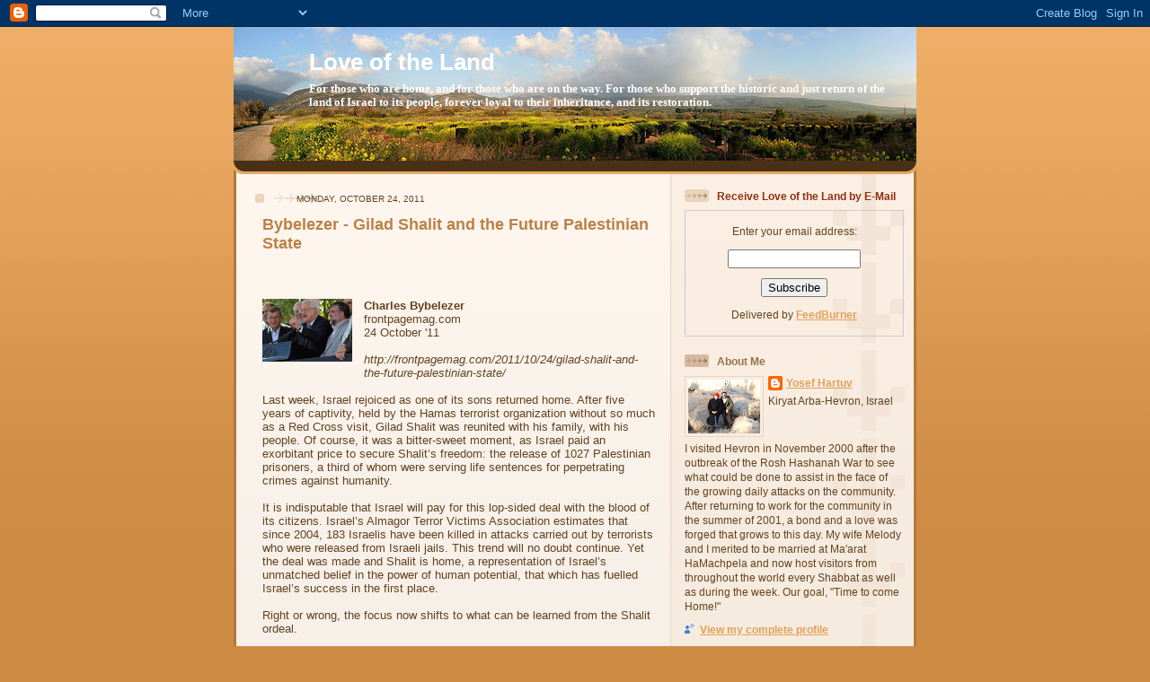

--- FILE ---
content_type: text/html; charset=UTF-8
request_url: https://calevbenyefuneh.blogspot.com/2011/10/bybelezer-gilad-shalit-and-future.html
body_size: 22349
content:
<!DOCTYPE html>
<html dir='ltr' xmlns='http://www.w3.org/1999/xhtml' xmlns:b='http://www.google.com/2005/gml/b' xmlns:data='http://www.google.com/2005/gml/data' xmlns:expr='http://www.google.com/2005/gml/expr'>
<head>
<link href='https://www.blogger.com/static/v1/widgets/2944754296-widget_css_bundle.css' rel='stylesheet' type='text/css'/>
<meta content='text/html; charset=UTF-8' http-equiv='Content-Type'/>
<meta content='blogger' name='generator'/>
<link href='https://calevbenyefuneh.blogspot.com/favicon.ico' rel='icon' type='image/x-icon'/>
<link href='https://calevbenyefuneh.blogspot.com/2011/10/bybelezer-gilad-shalit-and-future.html' rel='canonical'/>
<link rel="alternate" type="application/atom+xml" title="Love of the Land - Atom" href="https://calevbenyefuneh.blogspot.com/feeds/posts/default" />
<link rel="alternate" type="application/rss+xml" title="Love of the Land - RSS" href="https://calevbenyefuneh.blogspot.com/feeds/posts/default?alt=rss" />
<link rel="service.post" type="application/atom+xml" title="Love of the Land - Atom" href="https://www.blogger.com/feeds/5237022305227042607/posts/default" />

<link rel="alternate" type="application/atom+xml" title="Love of the Land - Atom" href="https://calevbenyefuneh.blogspot.com/feeds/8671160448956899541/comments/default" />
<!--Can't find substitution for tag [blog.ieCssRetrofitLinks]-->
<link href='https://blogger.googleusercontent.com/img/b/R29vZ2xl/AVvXsEgFhfatiejdAcWvCfCuxt8pNstxJjTWrv4BUBr9v9u3gxMbrsUBMWi5p5MSG8csH9H93NJ1li5Rpy2KKHFk5tk1LO1EJQLTc64iBl0B1A7wogpsAiizqBz4QHMK1-snX5e0VrZ_5mWNPS7O/s200/Gilad+Shalit+and+the+Future+Palestinian+State.gif' rel='image_src'/>
<meta content='https://calevbenyefuneh.blogspot.com/2011/10/bybelezer-gilad-shalit-and-future.html' property='og:url'/>
<meta content='Bybelezer - Gilad Shalit and the Future Palestinian State' property='og:title'/>
<meta content='Charles Bybelezer  frontpagemag.com  24 October &#39;11   http://frontpagemag.com/2011/10/24/gilad-shalit-and-the-future-palestinian-state/   La...' property='og:description'/>
<meta content='https://blogger.googleusercontent.com/img/b/R29vZ2xl/AVvXsEgFhfatiejdAcWvCfCuxt8pNstxJjTWrv4BUBr9v9u3gxMbrsUBMWi5p5MSG8csH9H93NJ1li5Rpy2KKHFk5tk1LO1EJQLTc64iBl0B1A7wogpsAiizqBz4QHMK1-snX5e0VrZ_5mWNPS7O/w1200-h630-p-k-no-nu/Gilad+Shalit+and+the+Future+Palestinian+State.gif' property='og:image'/>
<title>Love of the Land: Bybelezer - Gilad Shalit and the Future Palestinian State</title>
<style id='page-skin-1' type='text/css'><!--
/*
-----------------------------------------------
Blogger Template Style
Name: 	  Thisaway
Designer: Dan Rubin
URL:      www.superfluousbanter.org
Date:     29 Feb 2004
Updated by: Blogger Team
----------------------------------------------- */
/* Variable definitions
====================
<Variable name="textColor" description="Text Color"
type="color" default="#634320">
<Variable name="blogTitleColor" description="Blog Title Color"
type="color" default="#fef6ee">
<Variable name="blogDescriptionColor" description="Blog Description Color"
type="color" default="#fef6ee">
<Variable name="postTitleColor" description="Post Title Color"
type="color" default="#ba8247">
<Variable name="dateHeaderColor" description="Date Header Color"
type="color" default="#c8ab8f">
<Variable name="sidebarHeaderColor" description="Sidebar Title Color"
type="color" default="#bd9e80">
<Variable name="mainLinkColor" description="Link Color"
type="color" default="#bf4e27">
<Variable name="mainVisitedLinkColor" description="Visited Link Color"
type="color" default="#8f3213">
<Variable name="sidebarLinkColor" description="Sidebar Link Color"
type="color" default="#e2a059">
<Variable name="sidebarVisitedLinkColor"
description="Sidebar Visited Link Color"
type="color" default="#ba742a">
<Variable name="bodyFont" description="Text Font"
type="font" default="normal normal 100% Helvetica,Arial,Verdana,'Trebuchet MS', Sans-serif">
<Variable name="headerFont" description="Sidebar Title Font"
type="font"
default="normal bold 100% Helvetica,Arial,Verdana,'Trebuchet MS', Sans-serif">
<Variable name="pageTitleFont" description="Blog Title Font"
type="font"
default="normal bold 200% Helvetica,Arial,Verdana,'Trebuchet MS', Sans-serif">
<Variable name="blogDescriptionFont" description="Blog Description Font"
type="font"
default="normal normal 80% Helvetica,Arial,Verdana,'Trebuchet MS', Sans-serif">
<Variable name="startSide" description="Start side in blog language"
type="automatic" default="left">
<Variable name="endSide" description="End side in blog language"
type="automatic" default="right">
*/
/* global
----------------------------------------------- */
body {
margin: 0;
text-align: center;
min-width: 760px;
background: #ce8b43 url(//www.blogblog.com/thisaway/bg_body.gif) repeat-x left top;
color: #634320;
font-size: small;
}
blockquote {
margin: 0;
padding-top: 0;
padding-right: 10px;
padding-bottom: 0;
padding-left: 10px;
border-left: 6px solid #f7e8d8;
border-right: 6px solid #f7e8d8;
color: #ba8247;
}
code {
color: #ba8247;
}
hr {
display: none;
}
/* layout
----------------------------------------------- */
#outer-wrapper {
margin: 0 auto;
width: 760px;
text-align: left;
font: normal normal 100% Helvetica,Arial,Verdana,'Trebuchet MS', Sans-serif;
}
#header-wrapper {
padding-bottom: 15px;
background: url(//www.blogblog.com/thisaway/bg_header_bottom.gif) no-repeat left bottom;
}
#header {
background: #634320 url(//www.blogblog.com/thisaway/bg_header.gif) repeat-x left bottom;
}
#content-wrapper {
position: relative;
width: 760px;
background: #f7f0e9 url(//www.blogblog.com/thisaway/bg_main_wrapper.gif) repeat-y left top;
}
#main-wrapper {
display: inline; /* fixes a strange ie margin bug */
float: left;
margin-top: 0;
margin-right: 0;
margin-bottom: 0;
margin-left: 3px;
padding: 0;
width: 483px;
word-wrap: break-word; /* fix for long text breaking sidebar float in IE */
overflow: hidden;     /* fix for long non-text content breaking IE sidebar float */
}
#main {
padding-top: 22px;
padding-right: 8px;
padding-bottom: 0;
padding-left: 8px;
background: url(//www.blogblog.com/thisaway/bg_content.gif) repeat-x left top;
}
.post {
margin-top: 0;
margin-right: 8px;
margin-bottom: 14px;
margin-left: 21px;
padding: 0;
border-bottom: 3px solid #f7e8d8;
}
#comments {
margin-top: 0;
margin-right: 16px;
margin-bottom: 14px;
margin-left: 29px;
padding: 10px;
border: 1px solid #f0e0ce;
background-color: #f5ede4;
}
#sidebar-wrapper {
display: inline; /* fixes a strange ie margin bug */
float: right;
margin-top: 0;
margin-right: 3px;
margin-bottom: 0;
margin-left: 0;
width: 269px;
color: #634320;
line-height: 1.4em;
font-size: 90%;
background: url(//www.blogblog.com/thisaway/bg_sidebar.gif) repeat-x left top;
word-wrap: break-word; /* fix for long text breaking sidebar float in IE */
overflow: hidden;     /* fix for long non-text content breaking IE sidebar float */
}
#sidebar {
padding-top: 7px;
padding-right: 11px;
padding-bottom: 0;
padding-left: 14px;
background: url(//www.blogblog.com/thisaway/bg_sidebar_arrow.gif) repeat-y 179px 0;
}
#sidebar .widget {
margin-bottom: 20px;
}
#footer-wrapper {
padding-top: 15px;
background: url(//www.blogblog.com/thisaway/bg_footer_top.gif) no-repeat left top;
clear: both;
}
#footer {
background: #493015 url(//www.blogblog.com/thisaway/bg_footer.gif) repeat-x left top;
text-align: center;
min-height: 2em;
}
/* headings
----------------------------------------------- */
#header h1 {
margin: 0;
padding-top: 24px;
padding-right: 0;
padding-bottom: 0;
padding-left: 84px;
background: url(//www.blogblog.com/thisaway/icon_header_left.gif) no-repeat 16px 26px;
}
h2.date-header {
margin: 0;
padding-top: 0;
padding-right: 0;
padding-bottom: 0;
padding-left: 29px;
text-transform: uppercase;
color: #634320;
background: url(//www.blogblog.com/thisaway/icon_date.gif) no-repeat 13px 0;
font-size: 80%;
font-weight: normal;
}
.date-header span {
margin-top: 0;
margin-right: 0;
margin-bottom: 0;
margin-left: 5px;
padding-top: 0;
padding-right: 25px;
padding-bottom: 0;
padding-left: 25px;
background: url(//www.blogblog.com/thisaway/bg_date.gif) no-repeat left 0;
}
.sidebar h2 {
padding-top: 1px;
padding-right: 0;
padding-bottom: 0;
padding-left: 36px;
color: #8f3213;
background: url(//www.blogblog.com/thisaway/icon_sidebar_heading_left.gif) no-repeat left 45%;
font: normal bold 100% Helvetica,Arial,Verdana,'Trebuchet MS', Sans-serif;
}
.sidebar .Profile h2 {
color: #957252;
background: url(//www.blogblog.com/thisaway/icon_sidebar_profileheading_left.gif) no-repeat left 45%;
}
.post h3 {
margin-top: 13px;
margin-right: 0;
margin-bottom: 13px;
margin-left: 0;
padding: 0;
color: #ba8247;
font-size: 140%;
}
.post h3 a, .post h3 a:visited {
color: #ba8247;
}
#comments h4 {
margin-top: 0;
font-size: 120%;
}
/* text
----------------------------------------------- */
#header h1 {
color: #ffffff;
font: normal bold 200% Trebuchet, Trebuchet MS, Arial, sans-serif;
}
#header .description {
margin: 0;
padding-top: 7px;
padding-right: 16px;
padding-bottom: 0;
padding-left: 84px;
color: #ffffff;
font: normal bold 97% Georgia, Times, serif;
}
.post-body p {
line-height: 1.4em;
/* Fix bug in IE5/Win with italics in posts */
margin: 0;
height: 1%;
overflow: visible;
}
.post-footer {
font-size: 80%;
color: #634320;
}
.uncustomized-post-template .post-footer {
text-align: right;
}
.uncustomized-post-template .post-footer .post-author,
.uncustomized-post-template .post-footer .post-timestamp {
display: block;
float: left;
text-align: left;
margin-right: 4px;
}
p.comment-author {
font-size: 83%;
}
.deleted-comment {
font-style:italic;
color:gray;
}
.comment-body p {
line-height: 1.4em;
}
.feed-links {
clear: both;
line-height: 2.5em;
margin-bottom: 0.5em;
margin-left: 29px;
}
#footer .widget {
margin: 0;
padding-top: 0;
padding-right: 0;
padding-bottom: 15px;
padding-left: 55px;
color: #fef6ee;
font-size: 90%;
line-height: 1.4em;
background: url(//www.blogblog.com/thisaway/icon_footer.gif) no-repeat 16px 0;
}
/* lists
----------------------------------------------- */
.post ul {
padding-left: 32px;
list-style-type: none;
line-height: 1.4em;
}
.post li {
padding-top: 0;
padding-right: 0;
padding-bottom: 4px;
padding-left: 17px;
background: url(//www.blogblog.com/thisaway/icon_list_item_left.gif) no-repeat left 3px;
}
#comments ul {
margin: 0;
padding: 0;
list-style-type: none;
}
#comments li {
padding-top: 0;
padding-right: 0;
padding-bottom: 1px;
padding-left: 17px;
background: url(//www.blogblog.com/thisaway/icon_comment_left.gif) no-repeat left 3px;
}
.sidebar ul {
padding: 0;
list-style-type: none;
line-height: 1.2em;
margin-left: 0;
}
.sidebar li {
padding-top: 0;
padding-right: 0;
padding-bottom: 4px;
padding-left: 17px;
background: url(//www.blogblog.com/thisaway/icon_list_item.gif) no-repeat left 3px;
}
#blog-pager-newer-link {
float: left;
margin-left: 29px;
}
#blog-pager-older-link {
float: right;
margin-right: 16px;
}
#blog-pager {
text-align: center;
}
/* links
----------------------------------------------- */
a {
color: #bf4e27;
font-weight: bold;
}
a:hover {
color: #8f3213;
}
a.comment-link {
/* ie5.0/win doesn't apply padding to inline elements,
so we hide these two declarations from it */
background/* */:/**/url(//www.blogblog.com/thisaway/icon_comment_left.gif) no-repeat left 45%;
padding-left: 14px;
}
html>body a.comment-link {
/* respecified, for ie5/mac's benefit */
background: url(//www.blogblog.com/thisaway/icon_comment_left.gif) no-repeat left 45%;
padding-left: 14px;
}
.sidebar a {
color: #e2a059;
}
.sidebar a:hover {
color: #ba742a;
}
#header h1 a {
color: #ffffff;
text-decoration: none;
}
#header h1 a:hover {
color: #d9c6b4;
}
.post h3 a {
text-decoration: none;
}
a img {
border-width: 0;
}
.clear {
clear: both;
line-height: 0;
height: 0;
}
.profile-textblock {
clear: both;
margin-bottom: 10px;
margin-left: 0;
}
.profile-img {
float: left;
margin-top: 0;
margin-right: 5px;
margin-bottom: 5px;
margin-left: 0;
padding: 3px;
border: 1px solid #ebd4bd;
}
.profile-link {
padding-top: 0;
padding-right: 0;
padding-bottom: 0;
padding-left: 17px;
background: url(//www.blogblog.com/thisaway_blue/icon_profile_left.gif) no-repeat left 0;
}
/** Page structure tweaks for layout editor wireframe */
body#layout #main,
body#layout #sidebar {
padding: 0;
}

--></style>
<link href='https://www.blogger.com/dyn-css/authorization.css?targetBlogID=5237022305227042607&amp;zx=04bc681c-a0bc-4be0-9cf4-705f6339bbb8' media='none' onload='if(media!=&#39;all&#39;)media=&#39;all&#39;' rel='stylesheet'/><noscript><link href='https://www.blogger.com/dyn-css/authorization.css?targetBlogID=5237022305227042607&amp;zx=04bc681c-a0bc-4be0-9cf4-705f6339bbb8' rel='stylesheet'/></noscript>
<meta name='google-adsense-platform-account' content='ca-host-pub-1556223355139109'/>
<meta name='google-adsense-platform-domain' content='blogspot.com'/>

<!-- data-ad-client=ca-pub-3001898284038834 -->

</head>
<body>
<div class='navbar section' id='navbar'><div class='widget Navbar' data-version='1' id='Navbar1'><script type="text/javascript">
    function setAttributeOnload(object, attribute, val) {
      if(window.addEventListener) {
        window.addEventListener('load',
          function(){ object[attribute] = val; }, false);
      } else {
        window.attachEvent('onload', function(){ object[attribute] = val; });
      }
    }
  </script>
<div id="navbar-iframe-container"></div>
<script type="text/javascript" src="https://apis.google.com/js/platform.js"></script>
<script type="text/javascript">
      gapi.load("gapi.iframes:gapi.iframes.style.bubble", function() {
        if (gapi.iframes && gapi.iframes.getContext) {
          gapi.iframes.getContext().openChild({
              url: 'https://www.blogger.com/navbar/5237022305227042607?po\x3d8671160448956899541\x26origin\x3dhttps://calevbenyefuneh.blogspot.com',
              where: document.getElementById("navbar-iframe-container"),
              id: "navbar-iframe"
          });
        }
      });
    </script><script type="text/javascript">
(function() {
var script = document.createElement('script');
script.type = 'text/javascript';
script.src = '//pagead2.googlesyndication.com/pagead/js/google_top_exp.js';
var head = document.getElementsByTagName('head')[0];
if (head) {
head.appendChild(script);
}})();
</script>
</div></div>
<div id='outer-wrapper'><div id='wrap2'>
<!-- skip links for text browsers -->
<span id='skiplinks' style='display:none;'>
<a href='#main'>skip to main </a> |
      <a href='#sidebar'>skip to sidebar</a>
</span>
<div id='header-wrapper'>
<div class='header section' id='header'><div class='widget Header' data-version='1' id='Header1'>
<div id='header-inner' style='background-image: url("https://blogger.googleusercontent.com/img/b/R29vZ2xl/AVvXsEiF9De8dStykOCY6oGqX0wdbLgKoqr0Zc0hojxhyDTggiDp0RkdBAXmHV6-1FCmDa15l7a74o5LQ9sjNNRemmQDGzV6EC7j6HSNfhfzWr1HMP5379Nzn39eYhskd1jfQpfkJSUWEeSxTrjk/s760/800px-Golan_357PAN.jpg"); background-position: left; min-height: 149px; _height: 149px; background-repeat: no-repeat; '>
<div class='titlewrapper' style='background: transparent'>
<h1 class='title' style='background: transparent; border-width: 0px'>
<a href='https://calevbenyefuneh.blogspot.com/'>
Love of the Land
</a>
</h1>
</div>
<div class='descriptionwrapper'>
<p class='description'><span>For those who are home, and for those who are on the way. For those who support the historic and just return of the land of Israel to its people, forever loyal to their inheritance, and its restoration.</span></p>
</div>
</div>
</div></div>
</div>
<div id='content-wrapper'>
<div id='crosscol-wrapper' style='text-align:center'>
<div class='crosscol no-items section' id='crosscol'></div>
</div>
<div id='main-wrapper'>
<div class='main section' id='main'><div class='widget Blog' data-version='1' id='Blog1'>
<div class='blog-posts hfeed'>

          <div class="date-outer">
        
<h2 class='date-header'><span>Monday, October 24, 2011</span></h2>

          <div class="date-posts">
        
<div class='post-outer'>
<div class='post hentry' itemscope='itemscope' itemtype='http://schema.org/BlogPosting'>
<a name='8671160448956899541'></a>
<h3 class='post-title entry-title' itemprop='name'>
<a href='http://frontpagemag.com/2011/10/24/gilad-shalit-and-the-future-palestinian-state/'>Bybelezer - Gilad Shalit and the Future Palestinian State</a>
</h3>
<div class='post-header'>
<div class='post-header-line-1'></div>
</div>
<div class='post-body entry-content' id='post-body-8671160448956899541' itemprop='articleBody'>
<iframe allowTransparency='true' frameborder='0' scrolling='no' src='http://www.facebook.com/plugins/like.php?href=https://calevbenyefuneh.blogspot.com/2011/10/bybelezer-gilad-shalit-and-future.html&send=false&layout=standard&show_faces=false&width=450&action=like&font=arial&colorscheme=light&height=35' style='border:none; overflow:hidden; width:450px; height:35px;'></iframe>
<div class="separator" style="clear: both; text-align: center;"><a href="https://blogger.googleusercontent.com/img/b/R29vZ2xl/AVvXsEgFhfatiejdAcWvCfCuxt8pNstxJjTWrv4BUBr9v9u3gxMbrsUBMWi5p5MSG8csH9H93NJ1li5Rpy2KKHFk5tk1LO1EJQLTc64iBl0B1A7wogpsAiizqBz4QHMK1-snX5e0VrZ_5mWNPS7O/s1600/Gilad+Shalit+and+the+Future+Palestinian+State.gif" imageanchor="1" style="clear: left; float: left; margin-bottom: 1em; margin-right: 1em;"><img border="0" height="70" src="https://blogger.googleusercontent.com/img/b/R29vZ2xl/AVvXsEgFhfatiejdAcWvCfCuxt8pNstxJjTWrv4BUBr9v9u3gxMbrsUBMWi5p5MSG8csH9H93NJ1li5Rpy2KKHFk5tk1LO1EJQLTc64iBl0B1A7wogpsAiizqBz4QHMK1-snX5e0VrZ_5mWNPS7O/s200/Gilad+Shalit+and+the+Future+Palestinian+State.gif" width="100" /></a></div><b>Charles Bybelezer</b><br />
frontpagemag.com<br />
24 October '11<br />
<br />
<i>http://frontpagemag.com/2011/10/24/gilad-shalit-and-the-future-palestinian-state/</i><br />
<br />
Last week, Israel rejoiced as one of its sons returned home. After five years of captivity, held by the Hamas terrorist organization without so much as a Red Cross visit, Gilad Shalit was reunited with his family, with his people. Of course, it was a bitter-sweet moment, as Israel paid an exorbitant price to secure Shalit&#8217;s freedom: the release of 1027 Palestinian prisoners, a third of whom were serving life sentences for perpetrating crimes against humanity.<br />
<br />
It is indisputable that Israel will pay for this lop-sided deal with the blood of its citizens. Israel&#8217;s Almagor Terror Victims Association estimates that since 2004, 183 Israelis have been killed in attacks carried out by terrorists who were released from Israeli jails. This trend will no doubt continue. Yet the deal was made and Shalit is home, a representation of Israel&#8217;s unmatched belief in the power of human potential, that which has fuelled Israel&#8217;s success in the first place.<br />
<br />
Right or wrong, the focus now shifts to what can be learned from the Shalit ordeal.<br />
<br />
The most obvious realization is that a just peace cannot be forged with those whose notion of justice incorporates clemency for criminals, in a ratio exceeding 1000:1. How can a solution to the Israeli-Palestinian conflict be achieved when the Palestinians glorify death above statehood; with a people that celebrates destruction and not creation? Palestinians across the board hailed the Shalit deal as a &#8220;national achievement.&#8221; What type of &#8220;nation&#8221; is this?<br />
<br />
The nature of Palestinian society was perfectly encapsulated by an event that took place immediately following the release of Palestinian prisoner Wafa al-Biss. Biss was arrested in 2005 while traveling to Beersheba&#8217;s Soroka hospital for medical treatment, when Israeli soldiers at the Erez border crossing noticed she was walking laboriously. The soldiers found 10 kilograms of explosives sewn into Biss&#8217;s clothing, and she later admitted that her intent was to blow herself up at the checkpoint, but her detonator malfunctioned. Biss&#8217;s first destination upon her release was a Palestinian school in the West Bank, where she told dozens of exuberant children, &#8220;I hope you will walk the same path we took and G-d willing, we will see some of you as martyrs.&#8221; After she spoke, the children cheered and waved Palestinian flags and chanted, &#8220;We will give souls and blood to redeem the prisoners. We will give souls and blood for you, &#8216;Palestine.&#8217;&#8221; These children are the future leaders of a Palestinian state.<br />
<br />
<a name="more"></a><br />
<br />
Nor is this an isolated event. As Jerusalem Post contributor Marc Belzer noted, &#8220;They [the released Palestinian prisoners] are not deviants of society, but rather society itself.&#8221; Even the so-called &#8220;moderate&#8221; Palestinian Authority President Mahmoud Abbas welcomed home the &#8220;martyrs&#8221; in an elaborate ceremony. Needless to say Hamas has already confirmed it will continue to target Israeli soldiers for abduction, and it is now using the Shalit deal to shore up political support, having already challenged Abbas &#8220;to enter into elections to see the extent of his popularity in the Palestinian street.&#8221;<br />
<br />
We must ask ourselves: How can peace be made with such entities? This is not an abstract question; it does not exist within the realm of the hypothetical. This is Israel&#8217;s reality. The weight of the world is constantly exerted on Israel&#8217;s shoulders to make dangerous concessions to the Palestinians in order to forge &#8220;peace.&#8221; Given the circumstances, is this practical?<br />
<br />
Expectedly, the day after Shalit&#8217;s return to Israel, the professional peace-processors began hailing the moment as a propitious opportunity to renew the peace process. Quartet envoy Tony Blair confirmed that international mediators will begin pressing Israel to table its ideas on security arrangements and the borders for a two-state solution, and that separate meetings will be held with Israelis and Palestinians next week in Jerusalem. Simultaneously, news broke that the UN Security Council will likely vote on the full admission of &#8220;Palestine&#8221; into the body by mid-November. Under UN rules, the Council is currently discussing the technical issues of whether &#8220;Palestine&#8221; meets the criteria for statehood, including the condition that it be &#8220;peace-loving.&#8221;<br />
<br />
It would be wise for &#8220;international mediators&#8221; and &#8220;Council members&#8221; to consider in their deliberations the celebrations conducted in &#8220;Palestine&#8221; following the release of murderers. They should ask themselves what kind of a country they are committed to bringing into existence. More importantly, they should ask the average Palestinian why the Shalit deal represents a &#8220;victory&#8221; for the Palestinian cause. The answer would no doubt provide them with more insight into the core of the Israeli-Palestinian conflict than all the conferences and all the international summits the world has to offer.<br />
<br />
For the answer would expose the truth. And that truth is that &#8220;Palestine&#8221; is a train wreck waiting to happen. The truth is that the Jewish state, alone, will suffer at its expense, as the Shalit deal proves unequivocally.<br />
<br />
<b>Charles Bybelezer is the publications chairman at the Canadian Institute for Jewish Research. He can be reached at charles@isranet.org.</b><br />
<b><br />
</b><br />
<b><span class="Apple-style-span" style="background-color: #f7f0e9; color: #634320; font-family: Helvetica, Arial, Verdana, 'Trebuchet MS', sans-serif; font-size: 13px; font-weight: normal;"><b><span class="Apple-style-span" style="background-color: #f7f0e9; color: #634320; font-family: Helvetica, Arial, Verdana, 'Trebuchet MS', sans-serif; font-size: 13px; font-weight: normal;"><b><span class="Apple-style-span" style="background-color: #f7f0e9; color: #634320; font-family: Helvetica, Arial, Verdana, 'Trebuchet MS', sans-serif; font-size: 13px; font-weight: normal;"><i><span class="Apple-style-span" style="background-color: #f7f0e9; color: #634320; font-family: Helvetica, Arial, Verdana, 'Trebuchet MS', sans-serif; font-size: 13px; font-style: normal;"><i><span class="Apple-style-span" style="background-color: #f7f0e9; color: #634320; font-family: Helvetica, Arial, Verdana, 'Trebuchet MS', sans-serif; font-size: 13px; font-style: normal;"><i><span class="Apple-style-span" style="background-color: #f7f0e9; color: #634320; font-family: Helvetica, Arial, Verdana, 'Trebuchet MS', sans-serif; font-size: 13px; font-style: normal;"><span style="font-style: italic;"><span class="Apple-style-span" style="color: #cc0000;">If you enjoy "Love of the Land", please be a subscriber. Just put your email address in the "</span><span style="font-weight: bold;"><span class="Apple-style-span" style="color: #cc0000;">Subscribe</span></span><span class="Apple-style-span" style="color: #cc0000;">" box on the upper right-hand corner of the page.</span></span><br />
.</span></i></span></i></span></i></span></b></span></b></span></b>
<div style='clear: both;'></div>
</div>
<div class='post-footer'>
<div class='post-footer-line post-footer-line-1'><span class='post-author vcard'>
Posted by
<span class='fn'>
<a href='https://www.blogger.com/profile/02953012080767839213' itemprop='author' rel='author' title='author profile'>
Yosef Hartuv
</a>
</span>
</span>
<span class='post-timestamp'>
at
<a class='timestamp-link' href='https://calevbenyefuneh.blogspot.com/2011/10/bybelezer-gilad-shalit-and-future.html' itemprop='url' rel='bookmark' title='permanent link'><abbr class='published' itemprop='datePublished' title='2011-10-24T22:09:00+02:00'>10:09:00&#8239;PM</abbr></a>
</span>
<span class='post-comment-link'>
</span>
<span class='post-icons'>
<span class='item-action'>
<a href='https://www.blogger.com/email-post/5237022305227042607/8671160448956899541' title='Email Post'>
<img alt="" class="icon-action" height="13" src="//img1.blogblog.com/img/icon18_email.gif" width="18">
</a>
</span>
<span class='item-control blog-admin pid-784300058'>
<a href='https://www.blogger.com/post-edit.g?blogID=5237022305227042607&postID=8671160448956899541&from=pencil' title='Edit Post'>
<img alt='' class='icon-action' height='18' src='https://resources.blogblog.com/img/icon18_edit_allbkg.gif' width='18'/>
</a>
</span>
</span>
<span class='post-backlinks post-comment-link'>
</span>
</div>
<div class='post-footer-line post-footer-line-2'><span class='post-labels'>
Labels:
<a href='https://calevbenyefuneh.blogspot.com/search/label/Gilad%20Shalit' rel='tag'>Gilad Shalit</a>,
<a href='https://calevbenyefuneh.blogspot.com/search/label/Israeli-Palestinian%20conflict' rel='tag'>Israeli-Palestinian conflict</a>,
<a href='https://calevbenyefuneh.blogspot.com/search/label/Palestinian%20Statehood' rel='tag'>Palestinian Statehood</a>
</span>
</div>
<div class='post-footer-line post-footer-line-3'></div>
</div>
</div>
<div class='comments' id='comments'>
<a name='comments'></a>
<h4>No comments:</h4>
<div id='Blog1_comments-block-wrapper'>
<dl class='avatar-comment-indent' id='comments-block'>
</dl>
</div>
<p class='comment-footer'>
<div class='comment-form'>
<a name='comment-form'></a>
<h4 id='comment-post-message'>Post a Comment</h4>
<p>
</p>
<a href='https://www.blogger.com/comment/frame/5237022305227042607?po=8671160448956899541&hl=en&saa=85391&origin=https://calevbenyefuneh.blogspot.com' id='comment-editor-src'></a>
<iframe allowtransparency='true' class='blogger-iframe-colorize blogger-comment-from-post' frameborder='0' height='410px' id='comment-editor' name='comment-editor' src='' width='100%'></iframe>
<script src='https://www.blogger.com/static/v1/jsbin/2830521187-comment_from_post_iframe.js' type='text/javascript'></script>
<script type='text/javascript'>
      BLOG_CMT_createIframe('https://www.blogger.com/rpc_relay.html');
    </script>
</div>
</p>
</div>
</div>

        </div></div>
      
</div>
<div class='blog-pager' id='blog-pager'>
<span id='blog-pager-newer-link'>
<a class='blog-pager-newer-link' href='https://calevbenyefuneh.blogspot.com/2011/10/tobin-obamas-un-infatuation-may-save.html' id='Blog1_blog-pager-newer-link' title='Newer Post'>Newer Post</a>
</span>
<span id='blog-pager-older-link'>
<a class='blog-pager-older-link' href='https://calevbenyefuneh.blogspot.com/2011/10/rubin-region-distorting-truth-in-middle.html' id='Blog1_blog-pager-older-link' title='Older Post'>Older Post</a>
</span>
<a class='home-link' href='https://calevbenyefuneh.blogspot.com/'>Home</a>
</div>
<div class='clear'></div>
<div class='post-feeds'>
<div class='feed-links'>
Subscribe to:
<a class='feed-link' href='https://calevbenyefuneh.blogspot.com/feeds/8671160448956899541/comments/default' target='_blank' type='application/atom+xml'>Post Comments (Atom)</a>
</div>
</div>
</div></div>
</div>
<div id='sidebar-wrapper'>
<div class='sidebar section' id='sidebar'><div class='widget HTML' data-version='1' id='HTML5'>
<h2 class='title'>Receive Love of the Land by E-Mail</h2>
<div class='widget-content'>
<form action="http://feedburner.google.com/fb/a/mailverify" style="border:1px solid #ccc;padding:3px;text-align:center;" target="popupwindow" method="post" onsubmit="window.open('http://feedburner.google.com/fb/a/mailverify?uri=LoveOfTheLand', 'popupwindow', 'scrollbars=yes,width=550,height=520');return true"><p>Enter your email address:</p><p><input style="width:140px" name="email" type="text" /></p><input value="LoveOfTheLand" name="uri" type="hidden" /><input value="en_US" name="loc" type="hidden" /><input value="Subscribe" type="submit" /><p>Delivered by <a href="http://feedburner.google.com" target="_blank">FeedBurner</a></p></form>
</div>
<div class='clear'></div>
</div><div class='widget Profile' data-version='1' id='Profile1'>
<h2>About Me</h2>
<div class='widget-content'>
<a href='https://www.blogger.com/profile/02953012080767839213'><img alt='My photo' class='profile-img' height='60' src='//4.bp.blogspot.com/_sqt7W9n8ixQ/SgsnBfRRAjI/AAAAAAAAAMA/eWUeXVuUJ-U/S220-s80/31dec+009.jpg' width='80'/></a>
<dl class='profile-datablock'>
<dt class='profile-data'>
<a class='profile-name-link g-profile' href='https://www.blogger.com/profile/02953012080767839213' rel='author' style='background-image: url(//www.blogger.com/img/logo-16.png);'>
Yosef Hartuv
</a>
</dt>
<dd class='profile-data'>Kiryat Arba-Hevron, Israel</dd>
<dd class='profile-textblock'>I visited Hevron in November 2000 after the outbreak of the Rosh Hashanah War to see what could be done to assist in the face of the growing daily attacks on the community. After returning to work for the community in the summer of 2001, a bond and a love was forged that grows to this day. My wife Melody and I merited to be married at Ma'arat HaMachpela and now host visitors from throughout the world every Shabbat as well as during the week. Our goal, "Time to come Home!"</dd>
</dl>
<a class='profile-link' href='https://www.blogger.com/profile/02953012080767839213' rel='author'>View my complete profile</a>
<div class='clear'></div>
</div>
</div><div class='widget Subscribe' data-version='1' id='Subscribe1'>
<div style='white-space:nowrap'>
<h2 class='title'>Subscribe To</h2>
<div class='widget-content'>
<div class='subscribe-wrapper subscribe-type-POST'>
<div class='subscribe expanded subscribe-type-POST' id='SW_READER_LIST_Subscribe1POST' style='display:none;'>
<div class='top'>
<span class='inner' onclick='return(_SW_toggleReaderList(event, "Subscribe1POST"));'>
<img class='subscribe-dropdown-arrow' src='https://resources.blogblog.com/img/widgets/arrow_dropdown.gif'/>
<img align='absmiddle' alt='' border='0' class='feed-icon' src='https://resources.blogblog.com/img/icon_feed12.png'/>
Posts
</span>
<div class='feed-reader-links'>
<a class='feed-reader-link' href='https://www.netvibes.com/subscribe.php?url=https%3A%2F%2Fcalevbenyefuneh.blogspot.com%2Ffeeds%2Fposts%2Fdefault' target='_blank'>
<img src='https://resources.blogblog.com/img/widgets/subscribe-netvibes.png'/>
</a>
<a class='feed-reader-link' href='https://add.my.yahoo.com/content?url=https%3A%2F%2Fcalevbenyefuneh.blogspot.com%2Ffeeds%2Fposts%2Fdefault' target='_blank'>
<img src='https://resources.blogblog.com/img/widgets/subscribe-yahoo.png'/>
</a>
<a class='feed-reader-link' href='https://calevbenyefuneh.blogspot.com/feeds/posts/default' target='_blank'>
<img align='absmiddle' class='feed-icon' src='https://resources.blogblog.com/img/icon_feed12.png'/>
                  Atom
                </a>
</div>
</div>
<div class='bottom'></div>
</div>
<div class='subscribe' id='SW_READER_LIST_CLOSED_Subscribe1POST' onclick='return(_SW_toggleReaderList(event, "Subscribe1POST"));'>
<div class='top'>
<span class='inner'>
<img class='subscribe-dropdown-arrow' src='https://resources.blogblog.com/img/widgets/arrow_dropdown.gif'/>
<span onclick='return(_SW_toggleReaderList(event, "Subscribe1POST"));'>
<img align='absmiddle' alt='' border='0' class='feed-icon' src='https://resources.blogblog.com/img/icon_feed12.png'/>
Posts
</span>
</span>
</div>
<div class='bottom'></div>
</div>
</div>
<div class='subscribe-wrapper subscribe-type-PER_POST'>
<div class='subscribe expanded subscribe-type-PER_POST' id='SW_READER_LIST_Subscribe1PER_POST' style='display:none;'>
<div class='top'>
<span class='inner' onclick='return(_SW_toggleReaderList(event, "Subscribe1PER_POST"));'>
<img class='subscribe-dropdown-arrow' src='https://resources.blogblog.com/img/widgets/arrow_dropdown.gif'/>
<img align='absmiddle' alt='' border='0' class='feed-icon' src='https://resources.blogblog.com/img/icon_feed12.png'/>
Comments
</span>
<div class='feed-reader-links'>
<a class='feed-reader-link' href='https://www.netvibes.com/subscribe.php?url=https%3A%2F%2Fcalevbenyefuneh.blogspot.com%2Ffeeds%2F8671160448956899541%2Fcomments%2Fdefault' target='_blank'>
<img src='https://resources.blogblog.com/img/widgets/subscribe-netvibes.png'/>
</a>
<a class='feed-reader-link' href='https://add.my.yahoo.com/content?url=https%3A%2F%2Fcalevbenyefuneh.blogspot.com%2Ffeeds%2F8671160448956899541%2Fcomments%2Fdefault' target='_blank'>
<img src='https://resources.blogblog.com/img/widgets/subscribe-yahoo.png'/>
</a>
<a class='feed-reader-link' href='https://calevbenyefuneh.blogspot.com/feeds/8671160448956899541/comments/default' target='_blank'>
<img align='absmiddle' class='feed-icon' src='https://resources.blogblog.com/img/icon_feed12.png'/>
                  Atom
                </a>
</div>
</div>
<div class='bottom'></div>
</div>
<div class='subscribe' id='SW_READER_LIST_CLOSED_Subscribe1PER_POST' onclick='return(_SW_toggleReaderList(event, "Subscribe1PER_POST"));'>
<div class='top'>
<span class='inner'>
<img class='subscribe-dropdown-arrow' src='https://resources.blogblog.com/img/widgets/arrow_dropdown.gif'/>
<span onclick='return(_SW_toggleReaderList(event, "Subscribe1PER_POST"));'>
<img align='absmiddle' alt='' border='0' class='feed-icon' src='https://resources.blogblog.com/img/icon_feed12.png'/>
Comments
</span>
</span>
</div>
<div class='bottom'></div>
</div>
</div>
<div style='clear:both'></div>
</div>
</div>
<div class='clear'></div>
</div><div class='widget HTML' data-version='1' id='HTML1'>
<div class='widget-content'>
<script src="//www.clocklink.com/embed.js"></script><script language="JavaScript" type="text/javascript">obj=new Object;obj.clockfile="5005-gray.swf";obj.TimeZone="GMT0200";obj.width=120;obj.height=40;obj.wmode="transparent";showClock(obj);</script>
</div>
<div class='clear'></div>
</div><div class='widget HTML' data-version='1' id='HTML9'>
<h2 class='title'>FEEDJIT Live Traffic Feed</h2>
<div class='widget-content'>
<span style="font-weight:;"><span style="font-weight:;"></span></span><script src="//feedjit.com/serve/?bc=FFFFFF&amp;tc=494949&amp;brd1=336699&amp;lnk=494949&amp;hc=336699&amp;ww=160" type="text/javascript"></script><noscript><a href="http://feedjit.com/">Feedjit Live Blog Stats</a></noscript>
</div>
<div class='clear'></div>
</div><div class='widget Stats' data-version='1' id='Stats1'>
<h2>Total Pageviews</h2>
<div class='widget-content'>
<div id='Stats1_content' style='display: none;'>
<span class='counter-wrapper graph-counter-wrapper' id='Stats1_totalCount'>
</span>
<div class='clear'></div>
</div>
</div>
</div><div class='widget LinkList' data-version='1' id='LinkList5'>
<h2>Weather B'Aretz</h2>
<div class='widget-content'>
<ul>
<li><a href='http://www.weather-it-is-israel.com/'>http://www.weather-it-is-israel.com/</a></li>
</ul>
<div class='clear'></div>
</div>
</div><div class='widget BlogList' data-version='1' id='BlogList1'>
<h2 class='title'>My Blog List</h2>
<div class='widget-content'>
<div class='blog-list-container' id='BlogList1_container'>
<ul id='BlogList1_blogs'>
<li style='display: block;'>
<div class='blog-icon'>
<img data-lateloadsrc='https://lh3.googleusercontent.com/blogger_img_proxy/AEn0k_s3T8gY-Ri7e6vkoUl7viBkIMBR1zKbSQx7zaiQJ2qKseYEvjku6wyiwyMAwo8MeUSnfZhCWyVyaApQx-O7Weoh6dDH=s16-w16-h16' height='16' width='16'/>
</div>
<div class='blog-content'>
<div class='blog-title'>
<a href='https://abuyehuda.com' target='_blank'>
Abu Yehuda</a>
</div>
<div class='item-content'>
<span class='item-title'>
<a href='https://abuyehuda.com/2025/08/now-what-2/' target='_blank'>
Now What?
</a>
</span>
<div class='item-time'>
5 months ago
</div>
</div>
</div>
<div style='clear: both;'></div>
</li>
<li style='display: block;'>
<div class='blog-icon'>
<img data-lateloadsrc='https://lh3.googleusercontent.com/blogger_img_proxy/AEn0k_u3AqepDYeptvh-GqRsRL25LeisczJjZYgiMCjC93C_oBhSng-C6EjjrR2DxDvtL_i7GQZ_WjU_cCP8uAGTtz5ZxlUDvQ=s16-w16-h16' height='16' width='16'/>
</div>
<div class='blog-content'>
<div class='blog-title'>
<a href='https://camera-uk.org/' target='_blank'>
BBC Watch</a>
</div>
<div class='item-content'>
<span class='item-title'>
<a href='https://camera-uk.org/2026/01/16/weekend-long-read-488/?utm_source=rss&utm_medium=rss&utm_campaign=weekend-long-read-488' target='_blank'>
Weekend long read
</a>
</span>
<div class='item-time'>
1 day ago
</div>
</div>
</div>
<div style='clear: both;'></div>
</li>
<li style='display: block;'>
<div class='blog-icon'>
<img data-lateloadsrc='https://lh3.googleusercontent.com/blogger_img_proxy/AEn0k_vHDY9bFW7Y9oBAw-Wy3ewmpcnbqAua7bEMqxyoD3p8ybi-OwakuI22WLK4_N99NZBH10idBsvoJAVKr2WCGwlpQY4_2eswkA=s16-w16-h16' height='16' width='16'/>
</div>
<div class='blog-content'>
<div class='blog-title'>
<a href='https://david-collier.com/' target='_blank'>
Beyond the great divide</a>
</div>
<div class='item-content'>
<span class='item-title'>
<a href='https://david-collier.com/the-invention-of-anti-palestinian-racism/' target='_blank'>
From Slogan to Industry: The Invention of &#8220;Anti-Palestinian Racism&#8221;
</a>
</span>
<div class='item-time'>
2 days ago
</div>
</div>
</div>
<div style='clear: both;'></div>
</li>
<li style='display: block;'>
<div class='blog-icon'>
<img data-lateloadsrc='https://lh3.googleusercontent.com/blogger_img_proxy/AEn0k_u3AqepDYeptvh-GqRsRL25LeisczJjZYgiMCjC93C_oBhSng-C6EjjrR2DxDvtL_i7GQZ_WjU_cCP8uAGTtz5ZxlUDvQ=s16-w16-h16' height='16' width='16'/>
</div>
<div class='blog-content'>
<div class='blog-title'>
<a href='https://camera-uk.org' target='_blank'>
CiF Watch</a>
</div>
<div class='item-content'>
<span class='item-title'>
<a href='https://camera-uk.org/2021/10/15/weekend-long-read-280/?utm_source=rss&utm_medium=rss&utm_campaign=weekend-long-read-280' target='_blank'>
Weekend long read
</a>
</span>
<div class='item-time'>
4 years ago
</div>
</div>
</div>
<div style='clear: both;'></div>
</li>
<li style='display: block;'>
<div class='blog-icon'>
<img data-lateloadsrc='https://lh3.googleusercontent.com/blogger_img_proxy/AEn0k_vxezVYKCgp--jzw0rbl8H_nzncbeJG8rEnC0cf5jHpQcsFXfVITTIvRZsr-NfeDwpgD-wNHjBDSynWDhZ7U7UniNkvvaCPz3Dd=s16-w16-h16' height='16' width='16'/>
</div>
<div class='blog-content'>
<div class='blog-title'>
<a href='https://www.commentary.org' target='_blank'>
Commentary Magazine</a>
</div>
<div class='item-content'>
<span class='item-title'>
<a href='https://www.commentary.org/seth-mandel/united-states-of-charlottesville/' target='_blank'>
United States of Charlottesville
</a>
</span>
<div class='item-time'>
1 year ago
</div>
</div>
</div>
<div style='clear: both;'></div>
</li>
<li style='display: block;'>
<div class='blog-icon'>
<img data-lateloadsrc='https://lh3.googleusercontent.com/blogger_img_proxy/AEn0k_vaDRaAuB8CHN_2fPuZEy1DQ0DwL85ixnY8uqJPLDV2m6_QP_xY-IqI3FhAJc9XCzPoIAuQDJaF4ozh7WwbZrJ7SOdIcble2-YcZKxBJw-B=s16-w16-h16' height='16' width='16'/>
</div>
<div class='blog-content'>
<div class='blog-title'>
<a href='https://daphneanson.blogspot.com/' target='_blank'>
Daphne Anson</a>
</div>
<div class='item-content'>
<span class='item-title'>
<a href='https://daphneanson.blogspot.com/2020/07/over-out.html' target='_blank'>
Over & Out
</a>
</span>
<div class='item-time'>
5 years ago
</div>
</div>
</div>
<div style='clear: both;'></div>
</li>
<li style='display: block;'>
<div class='blog-icon'>
<img data-lateloadsrc='https://lh3.googleusercontent.com/blogger_img_proxy/AEn0k_vBJCtPuNF8GdTVbgFlSqlS5rXbDSeMXDoYcw4_5LVhS6CCxMDICIqSnDgA28zsI0RvQN6iqAMOdxbh_N3S9hEqDa7F6QrUbpgRf_gD7OB7nA=s16-w16-h16' height='16' width='16'/>
</div>
<div class='blog-content'>
<div class='blog-title'>
<a href='https://elderofziyon.blogspot.com/' target='_blank'>
Elder of Ziyon</a>
</div>
<div class='item-content'>
<span class='item-title'>
<a href='https://elderofziyon.blogspot.com/2026/01/0116-links-pt2-our-duty-to-british-jews.html' target='_blank'>
01/16 Links Pt2: Our duty to British Jews; A Century of Rewarding 
Palestinian Terror; West Midlands Police chief retires following Maccabi 
fan ban scandal
</a>
</span>
<div class='item-time'>
13 hours ago
</div>
</div>
</div>
<div style='clear: both;'></div>
</li>
<li style='display: block;'>
<div class='blog-icon'>
<img data-lateloadsrc='https://lh3.googleusercontent.com/blogger_img_proxy/AEn0k_sPESXyBOeWbB1Xnp_DKJI6SgFBlAhZmDWmosA3qLTpXH6Lr_ni8eoXseCANVmn2GL_Qpkjx-Yg8OqyxhvGXDH1RKjSr8dyfL4=s16-w16-h16' height='16' width='16'/>
</div>
<div class='blog-content'>
<div class='blog-title'>
<a href='https://primarybowman.com' target='_blank'>
firstonethrough | Politics and humor</a>
</div>
<div class='item-content'>
<span class='item-title'>
<a href='https://primarybowman.com/2026/01/16/ending-evil-is-not-revenge/' target='_blank'>
Ending Evil Is Not Revenge
</a>
</span>
<div class='item-time'>
1 day ago
</div>
</div>
</div>
<div style='clear: both;'></div>
</li>
<li style='display: block;'>
<div class='blog-icon'>
<img data-lateloadsrc='https://lh3.googleusercontent.com/blogger_img_proxy/AEn0k_uaOJcB8r0V832VXTYMyqMvXHFMiZPihXjc1sf_09XUX0QpJT5AMxuzfNtmqGrGC7uWL6cjGLpJuIg13o6Uupy3St8GKzM3SNfUWVWe=s16-w16-h16' height='16' width='16'/>
</div>
<div class='blog-content'>
<div class='blog-title'>
<a href='https://www.israeldiaries.com/' target='_blank'>
Israel Diaries</a>
</div>
<div class='item-content'>
<span class='item-title'>
<a href='https://www.israeldiaries.com/israel-death-penalty-law-2025/' target='_blank'>
Israel&#8217;s Death Penalty Paradox: The Law That Exists but Never Lives
</a>
</span>
<div class='item-time'>
2 months ago
</div>
</div>
</div>
<div style='clear: both;'></div>
</li>
<li style='display: block;'>
<div class='blog-icon'>
<img data-lateloadsrc='https://lh3.googleusercontent.com/blogger_img_proxy/AEn0k_vD78d9_xHddyrSvIrqahmO3d6_FOBLlsemiiqr5lw8XMWAaMSDNqWEgSid5-NlONYgRXjsCf36h9fcYjdDkpALqAbU9zwMdw=s16-w16-h16' height='16' width='16'/>
</div>
<div class='blog-content'>
<div class='blog-title'>
<a href='https://jewsdownunder.com/' target='_blank'>
Jews Down Under | An online magazine for Australian Jews</a>
</div>
<div class='item-content'>
<span class='item-title'>
<a href='https://jewsdownunder.com/2023/01/27/closing-jews-down-under-website/' target='_blank'>
Closing Jews Down Under Website
</a>
</span>
<div class='item-time'>
2 years ago
</div>
</div>
</div>
<div style='clear: both;'></div>
</li>
<li style='display: block;'>
<div class='blog-icon'>
<img data-lateloadsrc='https://lh3.googleusercontent.com/blogger_img_proxy/AEn0k_sj-NCyQny5dPqjrUT0zo1xsJFu2Wyk-8Q_Sm79VgmQ-o3hGWBDfkfcREnStH60vbxRwHZmu43RI03zKeEd3uIsJxuPoV7v9Dfw7MKYKTPxe_vgBgz3xQ=s16-w16-h16' height='16' width='16'/>
</div>
<div class='blog-content'>
<div class='blog-title'>
<a href='http://israelagainstterror.blogspot.com/' target='_blank'>
Middle East and Terrorism</a>
</div>
<div class='item-content'>
<span class='item-title'>
<a href='http://israelagainstterror.blogspot.com/2026/01/ayatollahs-moving-millions-out-of-iran.html' target='_blank'>
Ayatollahs moving millions out of Iran as they 'abandon ship,' US Treasury 
chief says - Sam Halpern
</a>
</span>
<div class='item-time'>
1 day ago
</div>
</div>
</div>
<div style='clear: both;'></div>
</li>
<li style='display: block;'>
<div class='blog-icon'>
<img data-lateloadsrc='https://lh3.googleusercontent.com/blogger_img_proxy/AEn0k_voFkq9j7qPw75K1N-QZanWouHbJkeZtEuwi7miclBrzbrFoJaDlj29NnOHbzYbFV01p82w3iCA2oE6Axx4ojPQlF0fUfHs7_BWK8ola6g=s16-w16-h16' height='16' width='16'/>
</div>
<div class='blog-content'>
<div class='blog-title'>
<a href='http://myrightword.blogspot.com/' target='_blank'>
My Right Word</a>
</div>
<div class='item-content'>
<span class='item-title'>
<a href='http://myrightword.blogspot.com/2026/01/the-palestine-entity-1960.html' target='_blank'>
The Palestine entity - 1960
</a>
</span>
<div class='item-time'>
1 day ago
</div>
</div>
</div>
<div style='clear: both;'></div>
</li>
<li style='display: block;'>
<div class='blog-icon'>
<img data-lateloadsrc='https://lh3.googleusercontent.com/blogger_img_proxy/AEn0k_vGWu6tAb2K_NwtFCfry6eFymOIxvkSvCCrTeLs6JrqZvWIsqbCFMxxrweQQRSn0YHcYIKnBPkXMkaNpYSwIGVoi6gtFm02hpfqrTCtW9CDddU=s16-w16-h16' height='16' width='16'/>
</div>
<div class='blog-content'>
<div class='blog-title'>
<a href='http://jewishrefugees.blogspot.com/' target='_blank'>
Point of no return</a>
</div>
<div class='item-content'>
<span class='item-title'>
<a href='http://jewishrefugees.blogspot.com/2021/08/point-ofno-return-has-moved.html' target='_blank'>
Point of.No Return has moved!
</a>
</span>
<div class='item-time'>
4 years ago
</div>
</div>
</div>
<div style='clear: both;'></div>
</li>
<li style='display: block;'>
<div class='blog-icon'>
<img data-lateloadsrc='https://lh3.googleusercontent.com/blogger_img_proxy/AEn0k_v3QcMfv5sXj2CZ7iSa_bzx9EXPyo9kbeLpXhv8EoV2tubwOdeK573FgAm7fL_3iLtW30fOJSq2f1gOCHExgRYuQsa2GqP5Z40rErhQXGTZzC0=s16-w16-h16' height='16' width='16'/>
</div>
<div class='blog-content'>
<div class='blog-title'>
<a href='http://www.preoccupiedterritory.com' target='_blank'>
PreOccupied Territory...</a>
</div>
<div class='item-content'>
<span class='item-title'>
<a href='http://www.preoccupiedterritory.com/draft-dodger-dodges-police-idf-sees-commando-potential/?utm_source=rss&utm_medium=rss&utm_campaign=draft-dodger-dodges-police-idf-sees-commando-potential' target='_blank'>
Draft Dodger Dodges Police &#8212; IDF Sees Commando Potential
</a>
</span>
<div class='item-time'>
2 days ago
</div>
</div>
</div>
<div style='clear: both;'></div>
</li>
<li style='display: block;'>
<div class='blog-icon'>
<img data-lateloadsrc='https://lh3.googleusercontent.com/blogger_img_proxy/AEn0k_tGTmbGx_E3Y5ijUj9DImJPnKYE5LKoJ-xT37k7JJfQgc4swRQlNnYn8IN93CIpUpcHHXUWjw_TEJSY2yBQu3bmQIxED9xpil_kCLGzXgU=s16-w16-h16' height='16' width='16'/>
</div>
<div class='blog-content'>
<div class='blog-title'>
<a href='http://www.danielgreenfield.org/' target='_blank'>
Sultan Knish</a>
</div>
<div class='item-content'>
<span class='item-title'>
<a href='http://www.danielgreenfield.org/2026/01/when-ramming-ice-became-trend.html' target='_blank'>
When Ramming ICE Became a Trend
</a>
</span>
<div class='item-time'>
1 day ago
</div>
</div>
</div>
<div style='clear: both;'></div>
</li>
<li style='display: block;'>
<div class='blog-icon'>
<img data-lateloadsrc='https://lh3.googleusercontent.com/blogger_img_proxy/AEn0k_vMf-xyqck6GRkz378xJVdy2lSA7sF_-7QJ9kSADRjSlCLQozgUDE5Hv519y6zqjRVZxDEXKmZdm4JAa1U4jXf4Or_y2D84ssXCFZHdHuQN4w=s16-w16-h16' height='16' width='16'/>
</div>
<div class='blog-content'>
<div class='blog-title'>
<a href='https://drybonesblog.blogspot.com/' target='_blank'>
the Dry Bones Blog</a>
</div>
<div class='item-content'>
<span class='item-title'>
<a href='https://drybonesblog.blogspot.com/2026/01/solidarity-with-our-brave-iranian.html' target='_blank'>
Solidarity with our brave Iranian sisters and brothers
</a>
</span>
<div class='item-time'>
2 days ago
</div>
</div>
</div>
<div style='clear: both;'></div>
</li>
<li style='display: block;'>
<div class='blog-icon'>
<img data-lateloadsrc='https://lh3.googleusercontent.com/blogger_img_proxy/AEn0k_vDPOAVoffUchM90C95FlAcmlurc41ijFFovM56vvhRq74lQm_gQGhIXrjRDY0zDjVEnYQQMrVY6lSztkddi54rJa4d98c9LPf01_RPACvTY3Y=s16-w16-h16' height='16' width='16'/>
</div>
<div class='blog-content'>
<div class='blog-title'>
<a href='http://thisongoingwar.blogspot.com/' target='_blank'>
This Ongoing War: A Blog</a>
</div>
<div class='item-content'>
<span class='item-title'>
<a href='http://thisongoingwar.blogspot.com/2025/04/29-apr-25-us-leadership-must-secure.html' target='_blank'>
29-Apr-25: US leadership must secure justice in the Jordan/Tamimi case: A 
call to action
</a>
</span>
<div class='item-time'>
8 months ago
</div>
</div>
</div>
<div style='clear: both;'></div>
</li>
</ul>
<div class='clear'></div>
</div>
</div>
</div><div class='widget LinkList' data-version='1' id='LinkList6'>
<h2>IMRA</h2>
<div class='widget-content'>
<ul>
<li><a href='http://www.imra.org.il/'>http://www.imra.org.il/</a></li>
</ul>
<div class='clear'></div>
</div>
</div><div class='widget LinkList' data-version='1' id='LinkList7'>
<h2>Homeward Bound</h2>
<div class='widget-content'>
<ul>
<li><a href='http://www.nbn.org.il/index.php'>Nefesh B'Nefesh</a></li>
</ul>
<div class='clear'></div>
</div>
</div><div class='widget LinkList' data-version='1' id='LinkList4'>
<h2>Media</h2>
<div class='widget-content'>
<ul>
<li><a href='http://www.voiceofisrael.com/'>Voice of Israel</a></li>
<li><a href='http://www.israelnationalnews.com/'>Arutz Sheva</a></li>
<li><a href='http://www.haaretz.com/'>Haaretz</a></li>
<li><a href='http://www.imra.org.il/'>IMRA</a></li>
<li><a href='http://www.israelhayom.co.il/'>Israel HaYom</a></li>
<li><a href='http://www.jpost.com/'>Jerusalem Post</a></li>
<li><a href='http://www.news1.co.il/'>News 1</a></li>
<li><a href='http://www.nrg.co.il/online/HP_0.html'>NRG-Maariv</a></li>
<li><a href='http://www.ynetnews.com/home/0,7340,L-3083,00.html'>Ynet News</a></li>
</ul>
<div class='clear'></div>
</div>
</div><div class='widget LinkList' data-version='1' id='LinkList2'>
<h2>The Bad Guys</h2>
<div class='widget-content'>
<ul>
<li><a href='http://alternativenews.org/'>http://alternativenews.org/</a></li>
<li><a href='http://electronicintifada.net/'>http://electronicintifada.net/</a></li>
<li><a href='http://www.maannews.net/en/'>http://www.maannews.net/en/</a></li>
<li><a href='http://www.imemc.org/index.php'>International Middle East Media Center</a></li>
<li><a href='http://www.kibush.co.il/'>Occupation Magazine</a></li>
</ul>
<div class='clear'></div>
</div>
</div><div class='widget BlogArchive' data-version='1' id='BlogArchive1'>
<h2>Blog Archive</h2>
<div class='widget-content'>
<div id='ArchiveList'>
<div id='BlogArchive1_ArchiveList'>
<ul class='hierarchy'>
<li class='archivedate collapsed'>
<a class='toggle' href='javascript:void(0)'>
<span class='zippy'>

        &#9658;&#160;
      
</span>
</a>
<a class='post-count-link' href='https://calevbenyefuneh.blogspot.com/2020/'>
2020
</a>
<span class='post-count' dir='ltr'>(216)</span>
<ul class='hierarchy'>
<li class='archivedate collapsed'>
<a class='toggle' href='javascript:void(0)'>
<span class='zippy'>

        &#9658;&#160;
      
</span>
</a>
<a class='post-count-link' href='https://calevbenyefuneh.blogspot.com/2020/09/'>
September
</a>
<span class='post-count' dir='ltr'>(12)</span>
</li>
</ul>
<ul class='hierarchy'>
<li class='archivedate collapsed'>
<a class='toggle' href='javascript:void(0)'>
<span class='zippy'>

        &#9658;&#160;
      
</span>
</a>
<a class='post-count-link' href='https://calevbenyefuneh.blogspot.com/2020/08/'>
August
</a>
<span class='post-count' dir='ltr'>(26)</span>
</li>
</ul>
<ul class='hierarchy'>
<li class='archivedate collapsed'>
<a class='toggle' href='javascript:void(0)'>
<span class='zippy'>

        &#9658;&#160;
      
</span>
</a>
<a class='post-count-link' href='https://calevbenyefuneh.blogspot.com/2020/07/'>
July
</a>
<span class='post-count' dir='ltr'>(26)</span>
</li>
</ul>
<ul class='hierarchy'>
<li class='archivedate collapsed'>
<a class='toggle' href='javascript:void(0)'>
<span class='zippy'>

        &#9658;&#160;
      
</span>
</a>
<a class='post-count-link' href='https://calevbenyefuneh.blogspot.com/2020/06/'>
June
</a>
<span class='post-count' dir='ltr'>(26)</span>
</li>
</ul>
<ul class='hierarchy'>
<li class='archivedate collapsed'>
<a class='toggle' href='javascript:void(0)'>
<span class='zippy'>

        &#9658;&#160;
      
</span>
</a>
<a class='post-count-link' href='https://calevbenyefuneh.blogspot.com/2020/05/'>
May
</a>
<span class='post-count' dir='ltr'>(25)</span>
</li>
</ul>
<ul class='hierarchy'>
<li class='archivedate collapsed'>
<a class='toggle' href='javascript:void(0)'>
<span class='zippy'>

        &#9658;&#160;
      
</span>
</a>
<a class='post-count-link' href='https://calevbenyefuneh.blogspot.com/2020/04/'>
April
</a>
<span class='post-count' dir='ltr'>(24)</span>
</li>
</ul>
<ul class='hierarchy'>
<li class='archivedate collapsed'>
<a class='toggle' href='javascript:void(0)'>
<span class='zippy'>

        &#9658;&#160;
      
</span>
</a>
<a class='post-count-link' href='https://calevbenyefuneh.blogspot.com/2020/03/'>
March
</a>
<span class='post-count' dir='ltr'>(27)</span>
</li>
</ul>
<ul class='hierarchy'>
<li class='archivedate collapsed'>
<a class='toggle' href='javascript:void(0)'>
<span class='zippy'>

        &#9658;&#160;
      
</span>
</a>
<a class='post-count-link' href='https://calevbenyefuneh.blogspot.com/2020/02/'>
February
</a>
<span class='post-count' dir='ltr'>(24)</span>
</li>
</ul>
<ul class='hierarchy'>
<li class='archivedate collapsed'>
<a class='toggle' href='javascript:void(0)'>
<span class='zippy'>

        &#9658;&#160;
      
</span>
</a>
<a class='post-count-link' href='https://calevbenyefuneh.blogspot.com/2020/01/'>
January
</a>
<span class='post-count' dir='ltr'>(26)</span>
</li>
</ul>
</li>
</ul>
<ul class='hierarchy'>
<li class='archivedate collapsed'>
<a class='toggle' href='javascript:void(0)'>
<span class='zippy'>

        &#9658;&#160;
      
</span>
</a>
<a class='post-count-link' href='https://calevbenyefuneh.blogspot.com/2019/'>
2019
</a>
<span class='post-count' dir='ltr'>(446)</span>
<ul class='hierarchy'>
<li class='archivedate collapsed'>
<a class='toggle' href='javascript:void(0)'>
<span class='zippy'>

        &#9658;&#160;
      
</span>
</a>
<a class='post-count-link' href='https://calevbenyefuneh.blogspot.com/2019/12/'>
December
</a>
<span class='post-count' dir='ltr'>(27)</span>
</li>
</ul>
<ul class='hierarchy'>
<li class='archivedate collapsed'>
<a class='toggle' href='javascript:void(0)'>
<span class='zippy'>

        &#9658;&#160;
      
</span>
</a>
<a class='post-count-link' href='https://calevbenyefuneh.blogspot.com/2019/11/'>
November
</a>
<span class='post-count' dir='ltr'>(27)</span>
</li>
</ul>
<ul class='hierarchy'>
<li class='archivedate collapsed'>
<a class='toggle' href='javascript:void(0)'>
<span class='zippy'>

        &#9658;&#160;
      
</span>
</a>
<a class='post-count-link' href='https://calevbenyefuneh.blogspot.com/2019/10/'>
October
</a>
<span class='post-count' dir='ltr'>(23)</span>
</li>
</ul>
<ul class='hierarchy'>
<li class='archivedate collapsed'>
<a class='toggle' href='javascript:void(0)'>
<span class='zippy'>

        &#9658;&#160;
      
</span>
</a>
<a class='post-count-link' href='https://calevbenyefuneh.blogspot.com/2019/09/'>
September
</a>
<span class='post-count' dir='ltr'>(25)</span>
</li>
</ul>
<ul class='hierarchy'>
<li class='archivedate collapsed'>
<a class='toggle' href='javascript:void(0)'>
<span class='zippy'>

        &#9658;&#160;
      
</span>
</a>
<a class='post-count-link' href='https://calevbenyefuneh.blogspot.com/2019/08/'>
August
</a>
<span class='post-count' dir='ltr'>(27)</span>
</li>
</ul>
<ul class='hierarchy'>
<li class='archivedate collapsed'>
<a class='toggle' href='javascript:void(0)'>
<span class='zippy'>

        &#9658;&#160;
      
</span>
</a>
<a class='post-count-link' href='https://calevbenyefuneh.blogspot.com/2019/07/'>
July
</a>
<span class='post-count' dir='ltr'>(28)</span>
</li>
</ul>
<ul class='hierarchy'>
<li class='archivedate collapsed'>
<a class='toggle' href='javascript:void(0)'>
<span class='zippy'>

        &#9658;&#160;
      
</span>
</a>
<a class='post-count-link' href='https://calevbenyefuneh.blogspot.com/2019/06/'>
June
</a>
<span class='post-count' dir='ltr'>(28)</span>
</li>
</ul>
<ul class='hierarchy'>
<li class='archivedate collapsed'>
<a class='toggle' href='javascript:void(0)'>
<span class='zippy'>

        &#9658;&#160;
      
</span>
</a>
<a class='post-count-link' href='https://calevbenyefuneh.blogspot.com/2019/05/'>
May
</a>
<span class='post-count' dir='ltr'>(33)</span>
</li>
</ul>
<ul class='hierarchy'>
<li class='archivedate collapsed'>
<a class='toggle' href='javascript:void(0)'>
<span class='zippy'>

        &#9658;&#160;
      
</span>
</a>
<a class='post-count-link' href='https://calevbenyefuneh.blogspot.com/2019/04/'>
April
</a>
<span class='post-count' dir='ltr'>(30)</span>
</li>
</ul>
<ul class='hierarchy'>
<li class='archivedate collapsed'>
<a class='toggle' href='javascript:void(0)'>
<span class='zippy'>

        &#9658;&#160;
      
</span>
</a>
<a class='post-count-link' href='https://calevbenyefuneh.blogspot.com/2019/03/'>
March
</a>
<span class='post-count' dir='ltr'>(54)</span>
</li>
</ul>
<ul class='hierarchy'>
<li class='archivedate collapsed'>
<a class='toggle' href='javascript:void(0)'>
<span class='zippy'>

        &#9658;&#160;
      
</span>
</a>
<a class='post-count-link' href='https://calevbenyefuneh.blogspot.com/2019/02/'>
February
</a>
<span class='post-count' dir='ltr'>(71)</span>
</li>
</ul>
<ul class='hierarchy'>
<li class='archivedate collapsed'>
<a class='toggle' href='javascript:void(0)'>
<span class='zippy'>

        &#9658;&#160;
      
</span>
</a>
<a class='post-count-link' href='https://calevbenyefuneh.blogspot.com/2019/01/'>
January
</a>
<span class='post-count' dir='ltr'>(73)</span>
</li>
</ul>
</li>
</ul>
<ul class='hierarchy'>
<li class='archivedate collapsed'>
<a class='toggle' href='javascript:void(0)'>
<span class='zippy'>

        &#9658;&#160;
      
</span>
</a>
<a class='post-count-link' href='https://calevbenyefuneh.blogspot.com/2018/'>
2018
</a>
<span class='post-count' dir='ltr'>(881)</span>
<ul class='hierarchy'>
<li class='archivedate collapsed'>
<a class='toggle' href='javascript:void(0)'>
<span class='zippy'>

        &#9658;&#160;
      
</span>
</a>
<a class='post-count-link' href='https://calevbenyefuneh.blogspot.com/2018/12/'>
December
</a>
<span class='post-count' dir='ltr'>(71)</span>
</li>
</ul>
<ul class='hierarchy'>
<li class='archivedate collapsed'>
<a class='toggle' href='javascript:void(0)'>
<span class='zippy'>

        &#9658;&#160;
      
</span>
</a>
<a class='post-count-link' href='https://calevbenyefuneh.blogspot.com/2018/11/'>
November
</a>
<span class='post-count' dir='ltr'>(82)</span>
</li>
</ul>
<ul class='hierarchy'>
<li class='archivedate collapsed'>
<a class='toggle' href='javascript:void(0)'>
<span class='zippy'>

        &#9658;&#160;
      
</span>
</a>
<a class='post-count-link' href='https://calevbenyefuneh.blogspot.com/2018/10/'>
October
</a>
<span class='post-count' dir='ltr'>(57)</span>
</li>
</ul>
<ul class='hierarchy'>
<li class='archivedate collapsed'>
<a class='toggle' href='javascript:void(0)'>
<span class='zippy'>

        &#9658;&#160;
      
</span>
</a>
<a class='post-count-link' href='https://calevbenyefuneh.blogspot.com/2018/09/'>
September
</a>
<span class='post-count' dir='ltr'>(48)</span>
</li>
</ul>
<ul class='hierarchy'>
<li class='archivedate collapsed'>
<a class='toggle' href='javascript:void(0)'>
<span class='zippy'>

        &#9658;&#160;
      
</span>
</a>
<a class='post-count-link' href='https://calevbenyefuneh.blogspot.com/2018/08/'>
August
</a>
<span class='post-count' dir='ltr'>(72)</span>
</li>
</ul>
<ul class='hierarchy'>
<li class='archivedate collapsed'>
<a class='toggle' href='javascript:void(0)'>
<span class='zippy'>

        &#9658;&#160;
      
</span>
</a>
<a class='post-count-link' href='https://calevbenyefuneh.blogspot.com/2018/07/'>
July
</a>
<span class='post-count' dir='ltr'>(78)</span>
</li>
</ul>
<ul class='hierarchy'>
<li class='archivedate collapsed'>
<a class='toggle' href='javascript:void(0)'>
<span class='zippy'>

        &#9658;&#160;
      
</span>
</a>
<a class='post-count-link' href='https://calevbenyefuneh.blogspot.com/2018/06/'>
June
</a>
<span class='post-count' dir='ltr'>(74)</span>
</li>
</ul>
<ul class='hierarchy'>
<li class='archivedate collapsed'>
<a class='toggle' href='javascript:void(0)'>
<span class='zippy'>

        &#9658;&#160;
      
</span>
</a>
<a class='post-count-link' href='https://calevbenyefuneh.blogspot.com/2018/05/'>
May
</a>
<span class='post-count' dir='ltr'>(79)</span>
</li>
</ul>
<ul class='hierarchy'>
<li class='archivedate collapsed'>
<a class='toggle' href='javascript:void(0)'>
<span class='zippy'>

        &#9658;&#160;
      
</span>
</a>
<a class='post-count-link' href='https://calevbenyefuneh.blogspot.com/2018/04/'>
April
</a>
<span class='post-count' dir='ltr'>(78)</span>
</li>
</ul>
<ul class='hierarchy'>
<li class='archivedate collapsed'>
<a class='toggle' href='javascript:void(0)'>
<span class='zippy'>

        &#9658;&#160;
      
</span>
</a>
<a class='post-count-link' href='https://calevbenyefuneh.blogspot.com/2018/03/'>
March
</a>
<span class='post-count' dir='ltr'>(81)</span>
</li>
</ul>
<ul class='hierarchy'>
<li class='archivedate collapsed'>
<a class='toggle' href='javascript:void(0)'>
<span class='zippy'>

        &#9658;&#160;
      
</span>
</a>
<a class='post-count-link' href='https://calevbenyefuneh.blogspot.com/2018/02/'>
February
</a>
<span class='post-count' dir='ltr'>(76)</span>
</li>
</ul>
<ul class='hierarchy'>
<li class='archivedate collapsed'>
<a class='toggle' href='javascript:void(0)'>
<span class='zippy'>

        &#9658;&#160;
      
</span>
</a>
<a class='post-count-link' href='https://calevbenyefuneh.blogspot.com/2018/01/'>
January
</a>
<span class='post-count' dir='ltr'>(85)</span>
</li>
</ul>
</li>
</ul>
<ul class='hierarchy'>
<li class='archivedate collapsed'>
<a class='toggle' href='javascript:void(0)'>
<span class='zippy'>

        &#9658;&#160;
      
</span>
</a>
<a class='post-count-link' href='https://calevbenyefuneh.blogspot.com/2017/'>
2017
</a>
<span class='post-count' dir='ltr'>(904)</span>
<ul class='hierarchy'>
<li class='archivedate collapsed'>
<a class='toggle' href='javascript:void(0)'>
<span class='zippy'>

        &#9658;&#160;
      
</span>
</a>
<a class='post-count-link' href='https://calevbenyefuneh.blogspot.com/2017/12/'>
December
</a>
<span class='post-count' dir='ltr'>(82)</span>
</li>
</ul>
<ul class='hierarchy'>
<li class='archivedate collapsed'>
<a class='toggle' href='javascript:void(0)'>
<span class='zippy'>

        &#9658;&#160;
      
</span>
</a>
<a class='post-count-link' href='https://calevbenyefuneh.blogspot.com/2017/11/'>
November
</a>
<span class='post-count' dir='ltr'>(76)</span>
</li>
</ul>
<ul class='hierarchy'>
<li class='archivedate collapsed'>
<a class='toggle' href='javascript:void(0)'>
<span class='zippy'>

        &#9658;&#160;
      
</span>
</a>
<a class='post-count-link' href='https://calevbenyefuneh.blogspot.com/2017/10/'>
October
</a>
<span class='post-count' dir='ltr'>(78)</span>
</li>
</ul>
<ul class='hierarchy'>
<li class='archivedate collapsed'>
<a class='toggle' href='javascript:void(0)'>
<span class='zippy'>

        &#9658;&#160;
      
</span>
</a>
<a class='post-count-link' href='https://calevbenyefuneh.blogspot.com/2017/09/'>
September
</a>
<span class='post-count' dir='ltr'>(71)</span>
</li>
</ul>
<ul class='hierarchy'>
<li class='archivedate collapsed'>
<a class='toggle' href='javascript:void(0)'>
<span class='zippy'>

        &#9658;&#160;
      
</span>
</a>
<a class='post-count-link' href='https://calevbenyefuneh.blogspot.com/2017/08/'>
August
</a>
<span class='post-count' dir='ltr'>(83)</span>
</li>
</ul>
<ul class='hierarchy'>
<li class='archivedate collapsed'>
<a class='toggle' href='javascript:void(0)'>
<span class='zippy'>

        &#9658;&#160;
      
</span>
</a>
<a class='post-count-link' href='https://calevbenyefuneh.blogspot.com/2017/07/'>
July
</a>
<span class='post-count' dir='ltr'>(73)</span>
</li>
</ul>
<ul class='hierarchy'>
<li class='archivedate collapsed'>
<a class='toggle' href='javascript:void(0)'>
<span class='zippy'>

        &#9658;&#160;
      
</span>
</a>
<a class='post-count-link' href='https://calevbenyefuneh.blogspot.com/2017/06/'>
June
</a>
<span class='post-count' dir='ltr'>(81)</span>
</li>
</ul>
<ul class='hierarchy'>
<li class='archivedate collapsed'>
<a class='toggle' href='javascript:void(0)'>
<span class='zippy'>

        &#9658;&#160;
      
</span>
</a>
<a class='post-count-link' href='https://calevbenyefuneh.blogspot.com/2017/05/'>
May
</a>
<span class='post-count' dir='ltr'>(64)</span>
</li>
</ul>
<ul class='hierarchy'>
<li class='archivedate collapsed'>
<a class='toggle' href='javascript:void(0)'>
<span class='zippy'>

        &#9658;&#160;
      
</span>
</a>
<a class='post-count-link' href='https://calevbenyefuneh.blogspot.com/2017/04/'>
April
</a>
<span class='post-count' dir='ltr'>(60)</span>
</li>
</ul>
<ul class='hierarchy'>
<li class='archivedate collapsed'>
<a class='toggle' href='javascript:void(0)'>
<span class='zippy'>

        &#9658;&#160;
      
</span>
</a>
<a class='post-count-link' href='https://calevbenyefuneh.blogspot.com/2017/03/'>
March
</a>
<span class='post-count' dir='ltr'>(77)</span>
</li>
</ul>
<ul class='hierarchy'>
<li class='archivedate collapsed'>
<a class='toggle' href='javascript:void(0)'>
<span class='zippy'>

        &#9658;&#160;
      
</span>
</a>
<a class='post-count-link' href='https://calevbenyefuneh.blogspot.com/2017/02/'>
February
</a>
<span class='post-count' dir='ltr'>(70)</span>
</li>
</ul>
<ul class='hierarchy'>
<li class='archivedate collapsed'>
<a class='toggle' href='javascript:void(0)'>
<span class='zippy'>

        &#9658;&#160;
      
</span>
</a>
<a class='post-count-link' href='https://calevbenyefuneh.blogspot.com/2017/01/'>
January
</a>
<span class='post-count' dir='ltr'>(89)</span>
</li>
</ul>
</li>
</ul>
<ul class='hierarchy'>
<li class='archivedate collapsed'>
<a class='toggle' href='javascript:void(0)'>
<span class='zippy'>

        &#9658;&#160;
      
</span>
</a>
<a class='post-count-link' href='https://calevbenyefuneh.blogspot.com/2016/'>
2016
</a>
<span class='post-count' dir='ltr'>(1172)</span>
<ul class='hierarchy'>
<li class='archivedate collapsed'>
<a class='toggle' href='javascript:void(0)'>
<span class='zippy'>

        &#9658;&#160;
      
</span>
</a>
<a class='post-count-link' href='https://calevbenyefuneh.blogspot.com/2016/12/'>
December
</a>
<span class='post-count' dir='ltr'>(90)</span>
</li>
</ul>
<ul class='hierarchy'>
<li class='archivedate collapsed'>
<a class='toggle' href='javascript:void(0)'>
<span class='zippy'>

        &#9658;&#160;
      
</span>
</a>
<a class='post-count-link' href='https://calevbenyefuneh.blogspot.com/2016/11/'>
November
</a>
<span class='post-count' dir='ltr'>(94)</span>
</li>
</ul>
<ul class='hierarchy'>
<li class='archivedate collapsed'>
<a class='toggle' href='javascript:void(0)'>
<span class='zippy'>

        &#9658;&#160;
      
</span>
</a>
<a class='post-count-link' href='https://calevbenyefuneh.blogspot.com/2016/10/'>
October
</a>
<span class='post-count' dir='ltr'>(81)</span>
</li>
</ul>
<ul class='hierarchy'>
<li class='archivedate collapsed'>
<a class='toggle' href='javascript:void(0)'>
<span class='zippy'>

        &#9658;&#160;
      
</span>
</a>
<a class='post-count-link' href='https://calevbenyefuneh.blogspot.com/2016/09/'>
September
</a>
<span class='post-count' dir='ltr'>(91)</span>
</li>
</ul>
<ul class='hierarchy'>
<li class='archivedate collapsed'>
<a class='toggle' href='javascript:void(0)'>
<span class='zippy'>

        &#9658;&#160;
      
</span>
</a>
<a class='post-count-link' href='https://calevbenyefuneh.blogspot.com/2016/08/'>
August
</a>
<span class='post-count' dir='ltr'>(98)</span>
</li>
</ul>
<ul class='hierarchy'>
<li class='archivedate collapsed'>
<a class='toggle' href='javascript:void(0)'>
<span class='zippy'>

        &#9658;&#160;
      
</span>
</a>
<a class='post-count-link' href='https://calevbenyefuneh.blogspot.com/2016/07/'>
July
</a>
<span class='post-count' dir='ltr'>(103)</span>
</li>
</ul>
<ul class='hierarchy'>
<li class='archivedate collapsed'>
<a class='toggle' href='javascript:void(0)'>
<span class='zippy'>

        &#9658;&#160;
      
</span>
</a>
<a class='post-count-link' href='https://calevbenyefuneh.blogspot.com/2016/06/'>
June
</a>
<span class='post-count' dir='ltr'>(108)</span>
</li>
</ul>
<ul class='hierarchy'>
<li class='archivedate collapsed'>
<a class='toggle' href='javascript:void(0)'>
<span class='zippy'>

        &#9658;&#160;
      
</span>
</a>
<a class='post-count-link' href='https://calevbenyefuneh.blogspot.com/2016/05/'>
May
</a>
<span class='post-count' dir='ltr'>(111)</span>
</li>
</ul>
<ul class='hierarchy'>
<li class='archivedate collapsed'>
<a class='toggle' href='javascript:void(0)'>
<span class='zippy'>

        &#9658;&#160;
      
</span>
</a>
<a class='post-count-link' href='https://calevbenyefuneh.blogspot.com/2016/04/'>
April
</a>
<span class='post-count' dir='ltr'>(91)</span>
</li>
</ul>
<ul class='hierarchy'>
<li class='archivedate collapsed'>
<a class='toggle' href='javascript:void(0)'>
<span class='zippy'>

        &#9658;&#160;
      
</span>
</a>
<a class='post-count-link' href='https://calevbenyefuneh.blogspot.com/2016/03/'>
March
</a>
<span class='post-count' dir='ltr'>(107)</span>
</li>
</ul>
<ul class='hierarchy'>
<li class='archivedate collapsed'>
<a class='toggle' href='javascript:void(0)'>
<span class='zippy'>

        &#9658;&#160;
      
</span>
</a>
<a class='post-count-link' href='https://calevbenyefuneh.blogspot.com/2016/02/'>
February
</a>
<span class='post-count' dir='ltr'>(97)</span>
</li>
</ul>
<ul class='hierarchy'>
<li class='archivedate collapsed'>
<a class='toggle' href='javascript:void(0)'>
<span class='zippy'>

        &#9658;&#160;
      
</span>
</a>
<a class='post-count-link' href='https://calevbenyefuneh.blogspot.com/2016/01/'>
January
</a>
<span class='post-count' dir='ltr'>(101)</span>
</li>
</ul>
</li>
</ul>
<ul class='hierarchy'>
<li class='archivedate collapsed'>
<a class='toggle' href='javascript:void(0)'>
<span class='zippy'>

        &#9658;&#160;
      
</span>
</a>
<a class='post-count-link' href='https://calevbenyefuneh.blogspot.com/2015/'>
2015
</a>
<span class='post-count' dir='ltr'>(1046)</span>
<ul class='hierarchy'>
<li class='archivedate collapsed'>
<a class='toggle' href='javascript:void(0)'>
<span class='zippy'>

        &#9658;&#160;
      
</span>
</a>
<a class='post-count-link' href='https://calevbenyefuneh.blogspot.com/2015/12/'>
December
</a>
<span class='post-count' dir='ltr'>(85)</span>
</li>
</ul>
<ul class='hierarchy'>
<li class='archivedate collapsed'>
<a class='toggle' href='javascript:void(0)'>
<span class='zippy'>

        &#9658;&#160;
      
</span>
</a>
<a class='post-count-link' href='https://calevbenyefuneh.blogspot.com/2015/11/'>
November
</a>
<span class='post-count' dir='ltr'>(92)</span>
</li>
</ul>
<ul class='hierarchy'>
<li class='archivedate collapsed'>
<a class='toggle' href='javascript:void(0)'>
<span class='zippy'>

        &#9658;&#160;
      
</span>
</a>
<a class='post-count-link' href='https://calevbenyefuneh.blogspot.com/2015/10/'>
October
</a>
<span class='post-count' dir='ltr'>(87)</span>
</li>
</ul>
<ul class='hierarchy'>
<li class='archivedate collapsed'>
<a class='toggle' href='javascript:void(0)'>
<span class='zippy'>

        &#9658;&#160;
      
</span>
</a>
<a class='post-count-link' href='https://calevbenyefuneh.blogspot.com/2015/09/'>
September
</a>
<span class='post-count' dir='ltr'>(75)</span>
</li>
</ul>
<ul class='hierarchy'>
<li class='archivedate collapsed'>
<a class='toggle' href='javascript:void(0)'>
<span class='zippy'>

        &#9658;&#160;
      
</span>
</a>
<a class='post-count-link' href='https://calevbenyefuneh.blogspot.com/2015/08/'>
August
</a>
<span class='post-count' dir='ltr'>(90)</span>
</li>
</ul>
<ul class='hierarchy'>
<li class='archivedate collapsed'>
<a class='toggle' href='javascript:void(0)'>
<span class='zippy'>

        &#9658;&#160;
      
</span>
</a>
<a class='post-count-link' href='https://calevbenyefuneh.blogspot.com/2015/07/'>
July
</a>
<span class='post-count' dir='ltr'>(93)</span>
</li>
</ul>
<ul class='hierarchy'>
<li class='archivedate collapsed'>
<a class='toggle' href='javascript:void(0)'>
<span class='zippy'>

        &#9658;&#160;
      
</span>
</a>
<a class='post-count-link' href='https://calevbenyefuneh.blogspot.com/2015/06/'>
June
</a>
<span class='post-count' dir='ltr'>(97)</span>
</li>
</ul>
<ul class='hierarchy'>
<li class='archivedate collapsed'>
<a class='toggle' href='javascript:void(0)'>
<span class='zippy'>

        &#9658;&#160;
      
</span>
</a>
<a class='post-count-link' href='https://calevbenyefuneh.blogspot.com/2015/05/'>
May
</a>
<span class='post-count' dir='ltr'>(79)</span>
</li>
</ul>
<ul class='hierarchy'>
<li class='archivedate collapsed'>
<a class='toggle' href='javascript:void(0)'>
<span class='zippy'>

        &#9658;&#160;
      
</span>
</a>
<a class='post-count-link' href='https://calevbenyefuneh.blogspot.com/2015/04/'>
April
</a>
<span class='post-count' dir='ltr'>(70)</span>
</li>
</ul>
<ul class='hierarchy'>
<li class='archivedate collapsed'>
<a class='toggle' href='javascript:void(0)'>
<span class='zippy'>

        &#9658;&#160;
      
</span>
</a>
<a class='post-count-link' href='https://calevbenyefuneh.blogspot.com/2015/03/'>
March
</a>
<span class='post-count' dir='ltr'>(96)</span>
</li>
</ul>
<ul class='hierarchy'>
<li class='archivedate collapsed'>
<a class='toggle' href='javascript:void(0)'>
<span class='zippy'>

        &#9658;&#160;
      
</span>
</a>
<a class='post-count-link' href='https://calevbenyefuneh.blogspot.com/2015/02/'>
February
</a>
<span class='post-count' dir='ltr'>(94)</span>
</li>
</ul>
<ul class='hierarchy'>
<li class='archivedate collapsed'>
<a class='toggle' href='javascript:void(0)'>
<span class='zippy'>

        &#9658;&#160;
      
</span>
</a>
<a class='post-count-link' href='https://calevbenyefuneh.blogspot.com/2015/01/'>
January
</a>
<span class='post-count' dir='ltr'>(88)</span>
</li>
</ul>
</li>
</ul>
<ul class='hierarchy'>
<li class='archivedate collapsed'>
<a class='toggle' href='javascript:void(0)'>
<span class='zippy'>

        &#9658;&#160;
      
</span>
</a>
<a class='post-count-link' href='https://calevbenyefuneh.blogspot.com/2014/'>
2014
</a>
<span class='post-count' dir='ltr'>(1275)</span>
<ul class='hierarchy'>
<li class='archivedate collapsed'>
<a class='toggle' href='javascript:void(0)'>
<span class='zippy'>

        &#9658;&#160;
      
</span>
</a>
<a class='post-count-link' href='https://calevbenyefuneh.blogspot.com/2014/12/'>
December
</a>
<span class='post-count' dir='ltr'>(84)</span>
</li>
</ul>
<ul class='hierarchy'>
<li class='archivedate collapsed'>
<a class='toggle' href='javascript:void(0)'>
<span class='zippy'>

        &#9658;&#160;
      
</span>
</a>
<a class='post-count-link' href='https://calevbenyefuneh.blogspot.com/2014/11/'>
November
</a>
<span class='post-count' dir='ltr'>(93)</span>
</li>
</ul>
<ul class='hierarchy'>
<li class='archivedate collapsed'>
<a class='toggle' href='javascript:void(0)'>
<span class='zippy'>

        &#9658;&#160;
      
</span>
</a>
<a class='post-count-link' href='https://calevbenyefuneh.blogspot.com/2014/10/'>
October
</a>
<span class='post-count' dir='ltr'>(83)</span>
</li>
</ul>
<ul class='hierarchy'>
<li class='archivedate collapsed'>
<a class='toggle' href='javascript:void(0)'>
<span class='zippy'>

        &#9658;&#160;
      
</span>
</a>
<a class='post-count-link' href='https://calevbenyefuneh.blogspot.com/2014/09/'>
September
</a>
<span class='post-count' dir='ltr'>(92)</span>
</li>
</ul>
<ul class='hierarchy'>
<li class='archivedate collapsed'>
<a class='toggle' href='javascript:void(0)'>
<span class='zippy'>

        &#9658;&#160;
      
</span>
</a>
<a class='post-count-link' href='https://calevbenyefuneh.blogspot.com/2014/08/'>
August
</a>
<span class='post-count' dir='ltr'>(104)</span>
</li>
</ul>
<ul class='hierarchy'>
<li class='archivedate collapsed'>
<a class='toggle' href='javascript:void(0)'>
<span class='zippy'>

        &#9658;&#160;
      
</span>
</a>
<a class='post-count-link' href='https://calevbenyefuneh.blogspot.com/2014/07/'>
July
</a>
<span class='post-count' dir='ltr'>(116)</span>
</li>
</ul>
<ul class='hierarchy'>
<li class='archivedate collapsed'>
<a class='toggle' href='javascript:void(0)'>
<span class='zippy'>

        &#9658;&#160;
      
</span>
</a>
<a class='post-count-link' href='https://calevbenyefuneh.blogspot.com/2014/06/'>
June
</a>
<span class='post-count' dir='ltr'>(108)</span>
</li>
</ul>
<ul class='hierarchy'>
<li class='archivedate collapsed'>
<a class='toggle' href='javascript:void(0)'>
<span class='zippy'>

        &#9658;&#160;
      
</span>
</a>
<a class='post-count-link' href='https://calevbenyefuneh.blogspot.com/2014/05/'>
May
</a>
<span class='post-count' dir='ltr'>(109)</span>
</li>
</ul>
<ul class='hierarchy'>
<li class='archivedate collapsed'>
<a class='toggle' href='javascript:void(0)'>
<span class='zippy'>

        &#9658;&#160;
      
</span>
</a>
<a class='post-count-link' href='https://calevbenyefuneh.blogspot.com/2014/04/'>
April
</a>
<span class='post-count' dir='ltr'>(108)</span>
</li>
</ul>
<ul class='hierarchy'>
<li class='archivedate collapsed'>
<a class='toggle' href='javascript:void(0)'>
<span class='zippy'>

        &#9658;&#160;
      
</span>
</a>
<a class='post-count-link' href='https://calevbenyefuneh.blogspot.com/2014/03/'>
March
</a>
<span class='post-count' dir='ltr'>(127)</span>
</li>
</ul>
<ul class='hierarchy'>
<li class='archivedate collapsed'>
<a class='toggle' href='javascript:void(0)'>
<span class='zippy'>

        &#9658;&#160;
      
</span>
</a>
<a class='post-count-link' href='https://calevbenyefuneh.blogspot.com/2014/02/'>
February
</a>
<span class='post-count' dir='ltr'>(117)</span>
</li>
</ul>
<ul class='hierarchy'>
<li class='archivedate collapsed'>
<a class='toggle' href='javascript:void(0)'>
<span class='zippy'>

        &#9658;&#160;
      
</span>
</a>
<a class='post-count-link' href='https://calevbenyefuneh.blogspot.com/2014/01/'>
January
</a>
<span class='post-count' dir='ltr'>(134)</span>
</li>
</ul>
</li>
</ul>
<ul class='hierarchy'>
<li class='archivedate collapsed'>
<a class='toggle' href='javascript:void(0)'>
<span class='zippy'>

        &#9658;&#160;
      
</span>
</a>
<a class='post-count-link' href='https://calevbenyefuneh.blogspot.com/2013/'>
2013
</a>
<span class='post-count' dir='ltr'>(2030)</span>
<ul class='hierarchy'>
<li class='archivedate collapsed'>
<a class='toggle' href='javascript:void(0)'>
<span class='zippy'>

        &#9658;&#160;
      
</span>
</a>
<a class='post-count-link' href='https://calevbenyefuneh.blogspot.com/2013/12/'>
December
</a>
<span class='post-count' dir='ltr'>(136)</span>
</li>
</ul>
<ul class='hierarchy'>
<li class='archivedate collapsed'>
<a class='toggle' href='javascript:void(0)'>
<span class='zippy'>

        &#9658;&#160;
      
</span>
</a>
<a class='post-count-link' href='https://calevbenyefuneh.blogspot.com/2013/11/'>
November
</a>
<span class='post-count' dir='ltr'>(141)</span>
</li>
</ul>
<ul class='hierarchy'>
<li class='archivedate collapsed'>
<a class='toggle' href='javascript:void(0)'>
<span class='zippy'>

        &#9658;&#160;
      
</span>
</a>
<a class='post-count-link' href='https://calevbenyefuneh.blogspot.com/2013/10/'>
October
</a>
<span class='post-count' dir='ltr'>(138)</span>
</li>
</ul>
<ul class='hierarchy'>
<li class='archivedate collapsed'>
<a class='toggle' href='javascript:void(0)'>
<span class='zippy'>

        &#9658;&#160;
      
</span>
</a>
<a class='post-count-link' href='https://calevbenyefuneh.blogspot.com/2013/09/'>
September
</a>
<span class='post-count' dir='ltr'>(118)</span>
</li>
</ul>
<ul class='hierarchy'>
<li class='archivedate collapsed'>
<a class='toggle' href='javascript:void(0)'>
<span class='zippy'>

        &#9658;&#160;
      
</span>
</a>
<a class='post-count-link' href='https://calevbenyefuneh.blogspot.com/2013/08/'>
August
</a>
<span class='post-count' dir='ltr'>(168)</span>
</li>
</ul>
<ul class='hierarchy'>
<li class='archivedate collapsed'>
<a class='toggle' href='javascript:void(0)'>
<span class='zippy'>

        &#9658;&#160;
      
</span>
</a>
<a class='post-count-link' href='https://calevbenyefuneh.blogspot.com/2013/07/'>
July
</a>
<span class='post-count' dir='ltr'>(177)</span>
</li>
</ul>
<ul class='hierarchy'>
<li class='archivedate collapsed'>
<a class='toggle' href='javascript:void(0)'>
<span class='zippy'>

        &#9658;&#160;
      
</span>
</a>
<a class='post-count-link' href='https://calevbenyefuneh.blogspot.com/2013/06/'>
June
</a>
<span class='post-count' dir='ltr'>(187)</span>
</li>
</ul>
<ul class='hierarchy'>
<li class='archivedate collapsed'>
<a class='toggle' href='javascript:void(0)'>
<span class='zippy'>

        &#9658;&#160;
      
</span>
</a>
<a class='post-count-link' href='https://calevbenyefuneh.blogspot.com/2013/05/'>
May
</a>
<span class='post-count' dir='ltr'>(190)</span>
</li>
</ul>
<ul class='hierarchy'>
<li class='archivedate collapsed'>
<a class='toggle' href='javascript:void(0)'>
<span class='zippy'>

        &#9658;&#160;
      
</span>
</a>
<a class='post-count-link' href='https://calevbenyefuneh.blogspot.com/2013/04/'>
April
</a>
<span class='post-count' dir='ltr'>(187)</span>
</li>
</ul>
<ul class='hierarchy'>
<li class='archivedate collapsed'>
<a class='toggle' href='javascript:void(0)'>
<span class='zippy'>

        &#9658;&#160;
      
</span>
</a>
<a class='post-count-link' href='https://calevbenyefuneh.blogspot.com/2013/03/'>
March
</a>
<span class='post-count' dir='ltr'>(188)</span>
</li>
</ul>
<ul class='hierarchy'>
<li class='archivedate collapsed'>
<a class='toggle' href='javascript:void(0)'>
<span class='zippy'>

        &#9658;&#160;
      
</span>
</a>
<a class='post-count-link' href='https://calevbenyefuneh.blogspot.com/2013/02/'>
February
</a>
<span class='post-count' dir='ltr'>(192)</span>
</li>
</ul>
<ul class='hierarchy'>
<li class='archivedate collapsed'>
<a class='toggle' href='javascript:void(0)'>
<span class='zippy'>

        &#9658;&#160;
      
</span>
</a>
<a class='post-count-link' href='https://calevbenyefuneh.blogspot.com/2013/01/'>
January
</a>
<span class='post-count' dir='ltr'>(208)</span>
</li>
</ul>
</li>
</ul>
<ul class='hierarchy'>
<li class='archivedate collapsed'>
<a class='toggle' href='javascript:void(0)'>
<span class='zippy'>

        &#9658;&#160;
      
</span>
</a>
<a class='post-count-link' href='https://calevbenyefuneh.blogspot.com/2012/'>
2012
</a>
<span class='post-count' dir='ltr'>(2693)</span>
<ul class='hierarchy'>
<li class='archivedate collapsed'>
<a class='toggle' href='javascript:void(0)'>
<span class='zippy'>

        &#9658;&#160;
      
</span>
</a>
<a class='post-count-link' href='https://calevbenyefuneh.blogspot.com/2012/12/'>
December
</a>
<span class='post-count' dir='ltr'>(200)</span>
</li>
</ul>
<ul class='hierarchy'>
<li class='archivedate collapsed'>
<a class='toggle' href='javascript:void(0)'>
<span class='zippy'>

        &#9658;&#160;
      
</span>
</a>
<a class='post-count-link' href='https://calevbenyefuneh.blogspot.com/2012/11/'>
November
</a>
<span class='post-count' dir='ltr'>(207)</span>
</li>
</ul>
<ul class='hierarchy'>
<li class='archivedate collapsed'>
<a class='toggle' href='javascript:void(0)'>
<span class='zippy'>

        &#9658;&#160;
      
</span>
</a>
<a class='post-count-link' href='https://calevbenyefuneh.blogspot.com/2012/10/'>
October
</a>
<span class='post-count' dir='ltr'>(188)</span>
</li>
</ul>
<ul class='hierarchy'>
<li class='archivedate collapsed'>
<a class='toggle' href='javascript:void(0)'>
<span class='zippy'>

        &#9658;&#160;
      
</span>
</a>
<a class='post-count-link' href='https://calevbenyefuneh.blogspot.com/2012/09/'>
September
</a>
<span class='post-count' dir='ltr'>(173)</span>
</li>
</ul>
<ul class='hierarchy'>
<li class='archivedate collapsed'>
<a class='toggle' href='javascript:void(0)'>
<span class='zippy'>

        &#9658;&#160;
      
</span>
</a>
<a class='post-count-link' href='https://calevbenyefuneh.blogspot.com/2012/08/'>
August
</a>
<span class='post-count' dir='ltr'>(241)</span>
</li>
</ul>
<ul class='hierarchy'>
<li class='archivedate collapsed'>
<a class='toggle' href='javascript:void(0)'>
<span class='zippy'>

        &#9658;&#160;
      
</span>
</a>
<a class='post-count-link' href='https://calevbenyefuneh.blogspot.com/2012/07/'>
July
</a>
<span class='post-count' dir='ltr'>(244)</span>
</li>
</ul>
<ul class='hierarchy'>
<li class='archivedate collapsed'>
<a class='toggle' href='javascript:void(0)'>
<span class='zippy'>

        &#9658;&#160;
      
</span>
</a>
<a class='post-count-link' href='https://calevbenyefuneh.blogspot.com/2012/06/'>
June
</a>
<span class='post-count' dir='ltr'>(245)</span>
</li>
</ul>
<ul class='hierarchy'>
<li class='archivedate collapsed'>
<a class='toggle' href='javascript:void(0)'>
<span class='zippy'>

        &#9658;&#160;
      
</span>
</a>
<a class='post-count-link' href='https://calevbenyefuneh.blogspot.com/2012/05/'>
May
</a>
<span class='post-count' dir='ltr'>(262)</span>
</li>
</ul>
<ul class='hierarchy'>
<li class='archivedate collapsed'>
<a class='toggle' href='javascript:void(0)'>
<span class='zippy'>

        &#9658;&#160;
      
</span>
</a>
<a class='post-count-link' href='https://calevbenyefuneh.blogspot.com/2012/04/'>
April
</a>
<span class='post-count' dir='ltr'>(226)</span>
</li>
</ul>
<ul class='hierarchy'>
<li class='archivedate collapsed'>
<a class='toggle' href='javascript:void(0)'>
<span class='zippy'>

        &#9658;&#160;
      
</span>
</a>
<a class='post-count-link' href='https://calevbenyefuneh.blogspot.com/2012/03/'>
March
</a>
<span class='post-count' dir='ltr'>(240)</span>
</li>
</ul>
<ul class='hierarchy'>
<li class='archivedate collapsed'>
<a class='toggle' href='javascript:void(0)'>
<span class='zippy'>

        &#9658;&#160;
      
</span>
</a>
<a class='post-count-link' href='https://calevbenyefuneh.blogspot.com/2012/02/'>
February
</a>
<span class='post-count' dir='ltr'>(226)</span>
</li>
</ul>
<ul class='hierarchy'>
<li class='archivedate collapsed'>
<a class='toggle' href='javascript:void(0)'>
<span class='zippy'>

        &#9658;&#160;
      
</span>
</a>
<a class='post-count-link' href='https://calevbenyefuneh.blogspot.com/2012/01/'>
January
</a>
<span class='post-count' dir='ltr'>(241)</span>
</li>
</ul>
</li>
</ul>
<ul class='hierarchy'>
<li class='archivedate expanded'>
<a class='toggle' href='javascript:void(0)'>
<span class='zippy toggle-open'>

        &#9660;&#160;
      
</span>
</a>
<a class='post-count-link' href='https://calevbenyefuneh.blogspot.com/2011/'>
2011
</a>
<span class='post-count' dir='ltr'>(3073)</span>
<ul class='hierarchy'>
<li class='archivedate collapsed'>
<a class='toggle' href='javascript:void(0)'>
<span class='zippy'>

        &#9658;&#160;
      
</span>
</a>
<a class='post-count-link' href='https://calevbenyefuneh.blogspot.com/2011/12/'>
December
</a>
<span class='post-count' dir='ltr'>(216)</span>
</li>
</ul>
<ul class='hierarchy'>
<li class='archivedate collapsed'>
<a class='toggle' href='javascript:void(0)'>
<span class='zippy'>

        &#9658;&#160;
      
</span>
</a>
<a class='post-count-link' href='https://calevbenyefuneh.blogspot.com/2011/11/'>
November
</a>
<span class='post-count' dir='ltr'>(207)</span>
</li>
</ul>
<ul class='hierarchy'>
<li class='archivedate expanded'>
<a class='toggle' href='javascript:void(0)'>
<span class='zippy toggle-open'>

        &#9660;&#160;
      
</span>
</a>
<a class='post-count-link' href='https://calevbenyefuneh.blogspot.com/2011/10/'>
October
</a>
<span class='post-count' dir='ltr'>(197)</span>
<ul class='posts'>
<li><a href='https://calevbenyefuneh.blogspot.com/2011/10/tobin-lefts-palestinian-halloween-trick.html'>Tobin - The Left&#8217;s Palestinian Halloween Trick</a></li>
<li><a href='https://calevbenyefuneh.blogspot.com/2011/10/fresnozionism-mahmoud-abbas-stays.html'>Fresnozionism - Mahmoud Abbas stays faithful to th...</a></li>
<li><a href='https://calevbenyefuneh.blogspot.com/2011/10/leibler-testing-our-resolve.html'>Leibler - Testing our resolve</a></li>
<li><a href='https://calevbenyefuneh.blogspot.com/2011/10/stern-liars-just-liars.html'>Stern - Liars, Just Liars</a></li>
<li><a href='https://calevbenyefuneh.blogspot.com/2011/10/poller-muhammad-al-dura-hoax-and-other.html'>Poller - The Muhammad al-Dura Hoax and Other Myths...</a></li>
<li><a href='https://calevbenyefuneh.blogspot.com/2011/10/benson-red-cross-did-not-examine-gilad.html'>Benson - Red Cross Did Not Examine Gilad Shalit Be...</a></li>
<li><a href='https://calevbenyefuneh.blogspot.com/2011/10/imra-time-for-road-map-for-cleaning-out.html'>IMRA - Time for A Road Map for Cleaning Out the Ga...</a></li>
<li><a href='https://calevbenyefuneh.blogspot.com/2011/10/ceren-forum-with-israeli-scientists.html'>Ceren - Forum With Israeli Scientists &#8220;Offends Mus...</a></li>
<li><a href='https://calevbenyefuneh.blogspot.com/2011/10/lee-smith-mob-tactics.html'>Lee Smith - Mob Tactics</a></li>
<li><a href='https://calevbenyefuneh.blogspot.com/2011/10/traveling-about.html'>Traveling About!</a></li>
<li><a href='https://calevbenyefuneh.blogspot.com/2011/10/ceren-israel-cyprus-military-exercises.html'>Ceren - Israel-Cyprus Military Exercises Show Turk...</a></li>
<li><a href='https://calevbenyefuneh.blogspot.com/2011/10/sherman-real-racism-expecting-jews-to.html'>Sherman - The real racism: Expecting Jews to die m...</a></li>
<li><a href='https://calevbenyefuneh.blogspot.com/2011/10/fresnozionism-germans-want-israel-to.html'>Fresnozionism - Germans want Israel to trade Jerus...</a></li>
<li><a href='https://calevbenyefuneh.blogspot.com/2011/10/glick-whither-idf.html'>Glick - Whither the IDF?</a></li>
<li><a href='https://calevbenyefuneh.blogspot.com/2011/10/amrousi-its-okay-to-say-disengagement.html'>Amrousi - It&#39;s okay to say &#39;disengagement&#39;</a></li>
<li><a href='https://calevbenyefuneh.blogspot.com/2011/10/honig-saccharine-for-masses.html'>Honig - Saccharine for the masses</a></li>
<li><a href='https://calevbenyefuneh.blogspot.com/2011/10/fresnozionism-dump-oslo-paradigm-part.html'>Fresnozionism - Dump the Oslo paradigm, part II</a></li>
<li><a href='https://calevbenyefuneh.blogspot.com/2011/10/kahana-immutable-faith.html'>Kahana - An immutable faith</a></li>
<li><a href='https://calevbenyefuneh.blogspot.com/2011/10/cif-watch-jonathan-freedlands-intifada.html'>CiF Watch - Jonathan Freedland&#8217;s Intifada delusions.</a></li>
<li><a href='https://calevbenyefuneh.blogspot.com/2011/10/green-lined-true-illegitimacy.html'>Green-Lined - The true illegitimacy</a></li>
<li><a href='https://calevbenyefuneh.blogspot.com/2011/10/kushner-from-israel-no-surprises.html'>Kushner - From Israel: No Surprises</a></li>
<li><a href='https://calevbenyefuneh.blogspot.com/2011/10/pmw-video-hamas-tv-kidnap-6-more.html'>(PMW Video) - Hamas TV: Kidnap 6 more Israeli sold...</a></li>
<li><a href='https://calevbenyefuneh.blogspot.com/2011/10/haivri-lies-wont-bring-peace.html'>Ha&#39;Ivri - Lies won&#8217;t bring peace</a></li>
<li><a href='https://calevbenyefuneh.blogspot.com/2011/10/leibler-on-distinguishing-between-good.html'>Leibler - On distinguishing between good and evil</a></li>
<li><a href='https://calevbenyefuneh.blogspot.com/2011/10/phillips-true-face-of-moderate-leaders.html'>Phillips - True face of moderate leaders</a></li>
<li><a href='https://calevbenyefuneh.blogspot.com/2011/10/ceren-new-palestinian-precondition-is.html'>Ceren - New Palestinian Precondition Is Shameless</a></li>
<li><a href='https://calevbenyefuneh.blogspot.com/2011/10/plosker-deborah-orrs-disgusting-excuse.html'>Plosker - Deborah Orr&#8217;s Disgusting Excuse For an &#8220;...</a></li>
<li><a href='https://calevbenyefuneh.blogspot.com/2011/10/meltzer-israels-missing-red-lines.html'>Meltzer - Israel&#8217;s Missing Red Lines</a></li>
<li><a href='https://calevbenyefuneh.blogspot.com/2011/10/video-gilad-shalit-whos-blurring-lines.html'>(Video) Gilad Shalit - Who&#39;s Blurring the Lines?</a></li>
<li><a href='https://calevbenyefuneh.blogspot.com/2011/10/kushner-from-israel-national-integrity.html'>Kushner - From Israel: National Integrity</a></li>
<li><a href='https://calevbenyefuneh.blogspot.com/2011/10/video-it-is-beautiful-thing-to-realize.html'>(Video) &quot;It Is A Beautiful Thing, To Realize A Per...</a></li>
<li><a href='https://calevbenyefuneh.blogspot.com/2011/10/shragai-mughrabi-bridge-must-be-built.html'>Shragai - The Mughrabi Bridge must be built</a></li>
<li><a href='https://calevbenyefuneh.blogspot.com/2011/10/elder-media-has-lots-on-prisoners.html'>Elder - Media has lots on the prisoners, little on...</a></li>
<li><a href='https://calevbenyefuneh.blogspot.com/2011/10/video-stand-with-us-joy-and-anguish.html'>(Video) Stand With Us - Joy and Anguish: The Trade...</a></li>
<li><a href='https://calevbenyefuneh.blogspot.com/2011/10/sternthal-ap-revises-caption-about.html'>Sternthal - AP Revises Caption About Palestinian P...</a></li>
<li><a href='https://calevbenyefuneh.blogspot.com/2011/10/tobin-political-extortion-effort-to-get.html'>Tobin - Political Extortion: The Effort to Get Jew...</a></li>
<li><a href='https://calevbenyefuneh.blogspot.com/2011/10/edelsteinbalanson-not-just-any.html'>Edelstein/Balanson - Not Just Any Celebration</a></li>
<li><a href='https://calevbenyefuneh.blogspot.com/2011/10/mandel-abbas-is-torpedoing-negotiations.html'>Mandel - Abbas is Torpedoing Negotiations</a></li>
<li><a href='https://calevbenyefuneh.blogspot.com/2011/10/warped-mirror-palestine-of-wafa-al-biss.html'>The Warped Mirror -The Palestine of Wafa al-Biss</a></li>
<li><a href='https://calevbenyefuneh.blogspot.com/2011/10/navon-protecting-israeli-democracy-from.html'>Navon - Protecting Israeli Democracy from the NIF</a></li>
<li><a href='https://calevbenyefuneh.blogspot.com/2011/10/fresnozionism-god-help-britain.html'>Fresnozionism - God help Britain</a></li>
<li><a href='https://calevbenyefuneh.blogspot.com/2011/10/tobin-unity-pledge-for-israel-doesnt.html'>Tobin - &#8220;Unity Pledge&#8221; for Israel Doesn&#8217;t Pass the...</a></li>
<li><a href='https://calevbenyefuneh.blogspot.com/2011/10/elder-part-of-unga-194-that-arabs.html'>Elder - The part of UNGA 194 that the Arabs ignore</a></li>
<li><a href='https://calevbenyefuneh.blogspot.com/2011/10/livni-attempts-revising-history.html'>Livni attempts revising history</a></li>
<li><a href='https://calevbenyefuneh.blogspot.com/2011/10/tobin-obamas-un-infatuation-may-save.html'>Tobin - Obama&#8217;s UN Infatuation May Save UNESCO</a></li>
<li><a href='https://calevbenyefuneh.blogspot.com/2011/10/bybelezer-gilad-shalit-and-future.html'>Bybelezer - Gilad Shalit and the Future Palestinia...</a></li>
<li><a href='https://calevbenyefuneh.blogspot.com/2011/10/rubin-region-distorting-truth-in-middle.html'>Rubin - The Insanity of the Middle East: A Handy G...</a></li>
<li><a href='https://calevbenyefuneh.blogspot.com/2011/10/kiryat-arba-makes-news.html'>Kiryat Arba makes the News!</a></li>
<li><a href='https://calevbenyefuneh.blogspot.com/2011/10/poller-france-2-tv-markets-palestinian.html'>Poller - France 2 TV Markets a &#39;Palestinian State&#39;</a></li>
<li><a href='https://calevbenyefuneh.blogspot.com/2011/10/fresnozionism-break-out-of-oslo.html'>Fresnozionism - Break out of the Oslo paradigm bef...</a></li>
<li><a href='https://calevbenyefuneh.blogspot.com/2011/10/tobin-abbas-to-pay-released-murderers.html'>Tobin - Abbas to Pay Released Murderers&#8217; Pensions ...</a></li>
<li><a href='https://calevbenyefuneh.blogspot.com/2011/10/stotsky-dramatic-statistics-refute.html'>Stotsky - Dramatic Statistics Refute Media Stereot...</a></li>
<li><a href='https://calevbenyefuneh.blogspot.com/2011/10/kushner-from-israel-broader-context.html'>Kushner - From Israel: The Broader Context</a></li>
<li><a href='https://calevbenyefuneh.blogspot.com/2011/10/thornton-pathology-of-double-standards.html'>Thornton - The Pathology of Double Standards</a></li>
<li><a href='https://calevbenyefuneh.blogspot.com/2011/10/fresnozionism-four-big-israeli-mistakes.html'>Fresnozionism - Four big Israeli mistakes</a></li>
<li><a href='https://calevbenyefuneh.blogspot.com/2011/10/imra-dealing-with-reality-of-shalit.html'>IMRA - Dealing with the reality of Shalit deal and...</a></li>
<li><a href='https://calevbenyefuneh.blogspot.com/2011/10/sultan-knish-no-victory-but-defeat.html'>Sultan Knish - No Victory But Defeat</a></li>
<li><a href='https://calevbenyefuneh.blogspot.com/2011/10/singer-palestine-abbas-gets-lost-in.html'>Singer - Palestine: Abbas gets Lost in the Transla...</a></li>
<li><a href='https://calevbenyefuneh.blogspot.com/2011/10/baumesiterweinbaum-sobering-truths.html'>Baumesiter/Weinbaum - Sobering truths</a></li>
<li><a href='https://calevbenyefuneh.blogspot.com/2011/10/camera-un-spews-more-bias.html'>CAMERA - UN Spews More Bias</a></li>
<li><a href='https://calevbenyefuneh.blogspot.com/2011/10/honig-sacrifice-in-vain.html'>Honig - A sacrifice in vain?</a></li>
<li><a href='https://calevbenyefuneh.blogspot.com/2011/10/schanzerrosett-at-un-french-twist.html'>Schanzer/Rosett - At The U.N., A French Twist</a></li>
<li><a href='https://calevbenyefuneh.blogspot.com/2011/10/volf-inside-look-at-pr-campaign-that.html'>Volf - An inside look at the PR campaign that brou...</a></li>
<li><a href='https://calevbenyefuneh.blogspot.com/2011/10/mandel-liberalisms-treatment-of-israel.html'>Mandel - Liberalism&#8217;s Treatment of Israel</a></li>
<li><a href='https://calevbenyefuneh.blogspot.com/2011/10/eydar-soul-searching-for-israeli-media.html'>Eydar -  Soul searching for the Israeli media</a></li>
<li><a href='https://calevbenyefuneh.blogspot.com/2011/10/kushner-from-israel-implications.html'>Kushner - From Israel: Implications</a></li>
<li><a href='https://calevbenyefuneh.blogspot.com/2011/10/stern-brilliant-benji-lovitt-on-shahira.html'>Stern - Brilliant Benji Lovitt on Shahira Amin - t...</a></li>
<li><a href='https://calevbenyefuneh.blogspot.com/2011/10/tobin-shalit-deal-is-no-harbinger-of.html'>Tobin - Shalit Deal is No Harbinger of Peace</a></li>
<li><a href='https://calevbenyefuneh.blogspot.com/2011/10/camera-answer-to-new-york-times.html'>CAMERA - An Answer to the New York Times&#39; Question</a></li>
<li><a href='https://calevbenyefuneh.blogspot.com/2011/10/rennert-wash-post-legitimizes-hamas.html'>Rennert - Wash. Post legitimizes Hamas rule in Gaz...</a></li>
<li><a href='https://calevbenyefuneh.blogspot.com/2011/10/phillips-journalism-no-cruelty-and.html'>Phillips - Journalism? No, cruelty and propaganda</a></li>
<li><a href='https://calevbenyefuneh.blogspot.com/2011/10/fresnozionism-moving-forward-after.html'>Fresnozionism - Moving forward after the jailbreak</a></li>
<li><a href='https://calevbenyefuneh.blogspot.com/2011/10/belzberg-words-of-truth-amidst-world-of.html'>Belzberg - Words of truth amidst a world of lies</a></li>
<li><a href='https://calevbenyefuneh.blogspot.com/2011/10/camera-un-shows-its-bias-again-on.html'>CAMERA - UN Shows Its Bias Again, on Shalit Prison...</a></li>
<li><a href='https://calevbenyefuneh.blogspot.com/2011/10/meltzer-et-tu-sarkozy.html'>Meltzer - Et tu, Sarkozy?</a></li>
<li><a href='https://calevbenyefuneh.blogspot.com/2011/10/rennert-ny-times-sheds-more-tears-for.html'>Rennert - NY Times sheds more tears for Palestinia...</a></li>
<li><a href='https://calevbenyefuneh.blogspot.com/2011/10/stern-beating-demons.html'>Stern - Beating Demons</a></li>
<li><a href='https://calevbenyefuneh.blogspot.com/2011/10/freedman-rethinking-shalit-exchange.html'>Freedman - Rethinking the Shalit exchange</a></li>
<li><a href='https://calevbenyefuneh.blogspot.com/2011/10/ceren-amnesty-internationals-moral.html'>Ceren - Amnesty International&#8217;s Moral Equivalence</a></li>
<li><a href='https://calevbenyefuneh.blogspot.com/2011/10/kramer-israels-national-interests-not.html'>Kramer - Israel&#8217;s national interests (not only for...</a></li>
<li><a href='https://calevbenyefuneh.blogspot.com/2011/10/rubin-simplest-thing-in-world-to.html'>Rubin - The Simplest Thing in the World to Underst...</a></li>
<li><a href='https://calevbenyefuneh.blogspot.com/2011/10/stern-hours-of-watching.html'>Stern - Hours of Watching</a></li>
<li><a href='https://calevbenyefuneh.blogspot.com/2011/10/tobin-will-world-ask-why-palestinians.html'>Tobin - Will the World Ask Why Palestinians Celebr...</a></li>
<li><a href='https://calevbenyefuneh.blogspot.com/2011/10/camera-khalidi-lobs-another-canard-into.html'>CAMERA - Khalidi Lobs Another Canard into the Echo...</a></li>
<li><a href='https://calevbenyefuneh.blogspot.com/2011/10/solway-why-palestine.html'>Solway - Why Palestine?</a></li>
<li><a href='https://calevbenyefuneh.blogspot.com/2011/10/ngo-monitor-justice-and-human-rights.html'>(Video) NGO Monitor - Justice and Human Rights Den...</a></li>
<li><a href='https://calevbenyefuneh.blogspot.com/2011/10/stern-disproportionality.html'>Stern - Disproportionality</a></li>
<li><a href='https://calevbenyefuneh.blogspot.com/2011/10/wsj-line-between-moral-values-and-moral.html'>WSJ - The line between moral values and moral haza...</a></li>
<li><a href='https://calevbenyefuneh.blogspot.com/2011/10/levick-guardians-chris-mcgreal-and.html'>Levick - The Guardian&#8217;s Chris McGreal and the mora...</a></li>
<li><a href='https://calevbenyefuneh.blogspot.com/2011/10/kushner-from-israel-continuing.html'>Kushner - From Israel: Continuing</a></li>
<li><a href='https://calevbenyefuneh.blogspot.com/2011/10/leibler-gilad-shalit-bitter-and-sweet.html'>Leibler - Gilad Shalit - the bitter and the sweet</a></li>
<li><a href='https://calevbenyefuneh.blogspot.com/2011/10/video-imra-video-idf-hannibal-protocol.html'>(Video) IMRA - Video: The IDF Hannibal Protocol - ...</a></li>
<li><a href='https://calevbenyefuneh.blogspot.com/2011/10/sherman-into-fray-giant-pall-of-shame.html'>Sherman - Into the Fray: A giant pall of shame</a></li>
<li><a href='https://calevbenyefuneh.blogspot.com/2011/10/kushner-from-israel-more-on-shalit.html'>Kushner - From Israel: More on Shalit</a></li>
<li><a href='https://calevbenyefuneh.blogspot.com/2011/10/stern-blood-lust-misbegotten.html'>Stern - Blood Lust - Misbegotten Accusations from ...</a></li>
<li><a href='https://calevbenyefuneh.blogspot.com/2011/10/elder-more-pallywood-lady-doth-protest.html'>Elder - More Pallywood: The lady doth protest too ...</a></li>
<li><a href='https://calevbenyefuneh.blogspot.com/2011/10/rosner-settlement-in-exchange-for.html'>Rosner - Settlement in exchange for a kidnapped so...</a></li>
<li><a href='https://calevbenyefuneh.blogspot.com/2011/10/bryen-release-of-gilad-shalit-is-end-of.html'>Bryen - The Release of Gilad Shalit is The End of ...</a></li>
<li><a href='https://calevbenyefuneh.blogspot.com/2011/10/tobin-idf-must-account-for-shalit.html'>Tobin - IDF Must Account for Shalit Failure</a></li>
<li><a href='https://calevbenyefuneh.blogspot.com/2011/10/imra-observation-realistically-thinking.html'>IMRA - Observation: Realistically Thinking About P...</a></li>
</ul>
</li>
</ul>
<ul class='hierarchy'>
<li class='archivedate collapsed'>
<a class='toggle' href='javascript:void(0)'>
<span class='zippy'>

        &#9658;&#160;
      
</span>
</a>
<a class='post-count-link' href='https://calevbenyefuneh.blogspot.com/2011/09/'>
September
</a>
<span class='post-count' dir='ltr'>(201)</span>
</li>
</ul>
<ul class='hierarchy'>
<li class='archivedate collapsed'>
<a class='toggle' href='javascript:void(0)'>
<span class='zippy'>

        &#9658;&#160;
      
</span>
</a>
<a class='post-count-link' href='https://calevbenyefuneh.blogspot.com/2011/08/'>
August
</a>
<span class='post-count' dir='ltr'>(218)</span>
</li>
</ul>
<ul class='hierarchy'>
<li class='archivedate collapsed'>
<a class='toggle' href='javascript:void(0)'>
<span class='zippy'>

        &#9658;&#160;
      
</span>
</a>
<a class='post-count-link' href='https://calevbenyefuneh.blogspot.com/2011/07/'>
July
</a>
<span class='post-count' dir='ltr'>(218)</span>
</li>
</ul>
<ul class='hierarchy'>
<li class='archivedate collapsed'>
<a class='toggle' href='javascript:void(0)'>
<span class='zippy'>

        &#9658;&#160;
      
</span>
</a>
<a class='post-count-link' href='https://calevbenyefuneh.blogspot.com/2011/06/'>
June
</a>
<span class='post-count' dir='ltr'>(271)</span>
</li>
</ul>
<ul class='hierarchy'>
<li class='archivedate collapsed'>
<a class='toggle' href='javascript:void(0)'>
<span class='zippy'>

        &#9658;&#160;
      
</span>
</a>
<a class='post-count-link' href='https://calevbenyefuneh.blogspot.com/2011/05/'>
May
</a>
<span class='post-count' dir='ltr'>(307)</span>
</li>
</ul>
<ul class='hierarchy'>
<li class='archivedate collapsed'>
<a class='toggle' href='javascript:void(0)'>
<span class='zippy'>

        &#9658;&#160;
      
</span>
</a>
<a class='post-count-link' href='https://calevbenyefuneh.blogspot.com/2011/04/'>
April
</a>
<span class='post-count' dir='ltr'>(285)</span>
</li>
</ul>
<ul class='hierarchy'>
<li class='archivedate collapsed'>
<a class='toggle' href='javascript:void(0)'>
<span class='zippy'>

        &#9658;&#160;
      
</span>
</a>
<a class='post-count-link' href='https://calevbenyefuneh.blogspot.com/2011/03/'>
March
</a>
<span class='post-count' dir='ltr'>(329)</span>
</li>
</ul>
<ul class='hierarchy'>
<li class='archivedate collapsed'>
<a class='toggle' href='javascript:void(0)'>
<span class='zippy'>

        &#9658;&#160;
      
</span>
</a>
<a class='post-count-link' href='https://calevbenyefuneh.blogspot.com/2011/02/'>
February
</a>
<span class='post-count' dir='ltr'>(297)</span>
</li>
</ul>
<ul class='hierarchy'>
<li class='archivedate collapsed'>
<a class='toggle' href='javascript:void(0)'>
<span class='zippy'>

        &#9658;&#160;
      
</span>
</a>
<a class='post-count-link' href='https://calevbenyefuneh.blogspot.com/2011/01/'>
January
</a>
<span class='post-count' dir='ltr'>(327)</span>
</li>
</ul>
</li>
</ul>
<ul class='hierarchy'>
<li class='archivedate collapsed'>
<a class='toggle' href='javascript:void(0)'>
<span class='zippy'>

        &#9658;&#160;
      
</span>
</a>
<a class='post-count-link' href='https://calevbenyefuneh.blogspot.com/2010/'>
2010
</a>
<span class='post-count' dir='ltr'>(4194)</span>
<ul class='hierarchy'>
<li class='archivedate collapsed'>
<a class='toggle' href='javascript:void(0)'>
<span class='zippy'>

        &#9658;&#160;
      
</span>
</a>
<a class='post-count-link' href='https://calevbenyefuneh.blogspot.com/2010/12/'>
December
</a>
<span class='post-count' dir='ltr'>(334)</span>
</li>
</ul>
<ul class='hierarchy'>
<li class='archivedate collapsed'>
<a class='toggle' href='javascript:void(0)'>
<span class='zippy'>

        &#9658;&#160;
      
</span>
</a>
<a class='post-count-link' href='https://calevbenyefuneh.blogspot.com/2010/11/'>
November
</a>
<span class='post-count' dir='ltr'>(322)</span>
</li>
</ul>
<ul class='hierarchy'>
<li class='archivedate collapsed'>
<a class='toggle' href='javascript:void(0)'>
<span class='zippy'>

        &#9658;&#160;
      
</span>
</a>
<a class='post-count-link' href='https://calevbenyefuneh.blogspot.com/2010/10/'>
October
</a>
<span class='post-count' dir='ltr'>(324)</span>
</li>
</ul>
<ul class='hierarchy'>
<li class='archivedate collapsed'>
<a class='toggle' href='javascript:void(0)'>
<span class='zippy'>

        &#9658;&#160;
      
</span>
</a>
<a class='post-count-link' href='https://calevbenyefuneh.blogspot.com/2010/09/'>
September
</a>
<span class='post-count' dir='ltr'>(290)</span>
</li>
</ul>
<ul class='hierarchy'>
<li class='archivedate collapsed'>
<a class='toggle' href='javascript:void(0)'>
<span class='zippy'>

        &#9658;&#160;
      
</span>
</a>
<a class='post-count-link' href='https://calevbenyefuneh.blogspot.com/2010/08/'>
August
</a>
<span class='post-count' dir='ltr'>(385)</span>
</li>
</ul>
<ul class='hierarchy'>
<li class='archivedate collapsed'>
<a class='toggle' href='javascript:void(0)'>
<span class='zippy'>

        &#9658;&#160;
      
</span>
</a>
<a class='post-count-link' href='https://calevbenyefuneh.blogspot.com/2010/07/'>
July
</a>
<span class='post-count' dir='ltr'>(381)</span>
</li>
</ul>
<ul class='hierarchy'>
<li class='archivedate collapsed'>
<a class='toggle' href='javascript:void(0)'>
<span class='zippy'>

        &#9658;&#160;
      
</span>
</a>
<a class='post-count-link' href='https://calevbenyefuneh.blogspot.com/2010/06/'>
June
</a>
<span class='post-count' dir='ltr'>(383)</span>
</li>
</ul>
<ul class='hierarchy'>
<li class='archivedate collapsed'>
<a class='toggle' href='javascript:void(0)'>
<span class='zippy'>

        &#9658;&#160;
      
</span>
</a>
<a class='post-count-link' href='https://calevbenyefuneh.blogspot.com/2010/05/'>
May
</a>
<span class='post-count' dir='ltr'>(361)</span>
</li>
</ul>
<ul class='hierarchy'>
<li class='archivedate collapsed'>
<a class='toggle' href='javascript:void(0)'>
<span class='zippy'>

        &#9658;&#160;
      
</span>
</a>
<a class='post-count-link' href='https://calevbenyefuneh.blogspot.com/2010/04/'>
April
</a>
<span class='post-count' dir='ltr'>(356)</span>
</li>
</ul>
<ul class='hierarchy'>
<li class='archivedate collapsed'>
<a class='toggle' href='javascript:void(0)'>
<span class='zippy'>

        &#9658;&#160;
      
</span>
</a>
<a class='post-count-link' href='https://calevbenyefuneh.blogspot.com/2010/03/'>
March
</a>
<span class='post-count' dir='ltr'>(390)</span>
</li>
</ul>
<ul class='hierarchy'>
<li class='archivedate collapsed'>
<a class='toggle' href='javascript:void(0)'>
<span class='zippy'>

        &#9658;&#160;
      
</span>
</a>
<a class='post-count-link' href='https://calevbenyefuneh.blogspot.com/2010/02/'>
February
</a>
<span class='post-count' dir='ltr'>(324)</span>
</li>
</ul>
<ul class='hierarchy'>
<li class='archivedate collapsed'>
<a class='toggle' href='javascript:void(0)'>
<span class='zippy'>

        &#9658;&#160;
      
</span>
</a>
<a class='post-count-link' href='https://calevbenyefuneh.blogspot.com/2010/01/'>
January
</a>
<span class='post-count' dir='ltr'>(344)</span>
</li>
</ul>
</li>
</ul>
<ul class='hierarchy'>
<li class='archivedate collapsed'>
<a class='toggle' href='javascript:void(0)'>
<span class='zippy'>

        &#9658;&#160;
      
</span>
</a>
<a class='post-count-link' href='https://calevbenyefuneh.blogspot.com/2009/'>
2009
</a>
<span class='post-count' dir='ltr'>(1898)</span>
<ul class='hierarchy'>
<li class='archivedate collapsed'>
<a class='toggle' href='javascript:void(0)'>
<span class='zippy'>

        &#9658;&#160;
      
</span>
</a>
<a class='post-count-link' href='https://calevbenyefuneh.blogspot.com/2009/12/'>
December
</a>
<span class='post-count' dir='ltr'>(358)</span>
</li>
</ul>
<ul class='hierarchy'>
<li class='archivedate collapsed'>
<a class='toggle' href='javascript:void(0)'>
<span class='zippy'>

        &#9658;&#160;
      
</span>
</a>
<a class='post-count-link' href='https://calevbenyefuneh.blogspot.com/2009/11/'>
November
</a>
<span class='post-count' dir='ltr'>(306)</span>
</li>
</ul>
<ul class='hierarchy'>
<li class='archivedate collapsed'>
<a class='toggle' href='javascript:void(0)'>
<span class='zippy'>

        &#9658;&#160;
      
</span>
</a>
<a class='post-count-link' href='https://calevbenyefuneh.blogspot.com/2009/10/'>
October
</a>
<span class='post-count' dir='ltr'>(223)</span>
</li>
</ul>
<ul class='hierarchy'>
<li class='archivedate collapsed'>
<a class='toggle' href='javascript:void(0)'>
<span class='zippy'>

        &#9658;&#160;
      
</span>
</a>
<a class='post-count-link' href='https://calevbenyefuneh.blogspot.com/2009/09/'>
September
</a>
<span class='post-count' dir='ltr'>(230)</span>
</li>
</ul>
<ul class='hierarchy'>
<li class='archivedate collapsed'>
<a class='toggle' href='javascript:void(0)'>
<span class='zippy'>

        &#9658;&#160;
      
</span>
</a>
<a class='post-count-link' href='https://calevbenyefuneh.blogspot.com/2009/08/'>
August
</a>
<span class='post-count' dir='ltr'>(249)</span>
</li>
</ul>
<ul class='hierarchy'>
<li class='archivedate collapsed'>
<a class='toggle' href='javascript:void(0)'>
<span class='zippy'>

        &#9658;&#160;
      
</span>
</a>
<a class='post-count-link' href='https://calevbenyefuneh.blogspot.com/2009/07/'>
July
</a>
<span class='post-count' dir='ltr'>(252)</span>
</li>
</ul>
<ul class='hierarchy'>
<li class='archivedate collapsed'>
<a class='toggle' href='javascript:void(0)'>
<span class='zippy'>

        &#9658;&#160;
      
</span>
</a>
<a class='post-count-link' href='https://calevbenyefuneh.blogspot.com/2009/06/'>
June
</a>
<span class='post-count' dir='ltr'>(202)</span>
</li>
</ul>
<ul class='hierarchy'>
<li class='archivedate collapsed'>
<a class='toggle' href='javascript:void(0)'>
<span class='zippy'>

        &#9658;&#160;
      
</span>
</a>
<a class='post-count-link' href='https://calevbenyefuneh.blogspot.com/2009/05/'>
May
</a>
<span class='post-count' dir='ltr'>(78)</span>
</li>
</ul>
</li>
</ul>
</div>
</div>
<div class='clear'></div>
</div>
</div><div class='widget Attribution' data-version='1' id='Attribution1'>
<div class='widget-content' style='text-align: center;'>
Powered by <a href='https://www.blogger.com' target='_blank'>Blogger</a>.
</div>
<div class='clear'></div>
</div></div>
</div>
<!-- spacer for skins that want sidebar and main to be the same height-->
<div class='clear'>&#160;</div>
</div>
<!-- end content-wrapper -->
<div id='footer-wrapper'>
<div class='footer no-items section' id='footer'></div>
</div>
</div></div>
<!-- end outer-wrapper -->
<script type='text/javascript'>
var gaJsHost = (("https:" == document.location.protocol) ? "https://ssl." : "http://www.");
document.write(unescape("%3Cscript src='" + gaJsHost + "google-analytics.com/ga.js' type='text/javascript'%3E%3C/script%3E"));
</script>
<script type='text/javascript'>
try {
var pageTracker = _gat._getTracker("UA-9802249-1");
pageTracker._trackPageview();
} catch(err) {}</script>

<script type="text/javascript" src="https://www.blogger.com/static/v1/widgets/3845888474-widgets.js"></script>
<script type='text/javascript'>
window['__wavt'] = 'AOuZoY5J2nodazPzg68Gja2y-b53eORn5g:1768663441025';_WidgetManager._Init('//www.blogger.com/rearrange?blogID\x3d5237022305227042607','//calevbenyefuneh.blogspot.com/2011/10/bybelezer-gilad-shalit-and-future.html','5237022305227042607');
_WidgetManager._SetDataContext([{'name': 'blog', 'data': {'blogId': '5237022305227042607', 'title': 'Love of the Land', 'url': 'https://calevbenyefuneh.blogspot.com/2011/10/bybelezer-gilad-shalit-and-future.html', 'canonicalUrl': 'https://calevbenyefuneh.blogspot.com/2011/10/bybelezer-gilad-shalit-and-future.html', 'homepageUrl': 'https://calevbenyefuneh.blogspot.com/', 'searchUrl': 'https://calevbenyefuneh.blogspot.com/search', 'canonicalHomepageUrl': 'https://calevbenyefuneh.blogspot.com/', 'blogspotFaviconUrl': 'https://calevbenyefuneh.blogspot.com/favicon.ico', 'bloggerUrl': 'https://www.blogger.com', 'hasCustomDomain': false, 'httpsEnabled': true, 'enabledCommentProfileImages': true, 'gPlusViewType': 'FILTERED_POSTMOD', 'adultContent': false, 'analyticsAccountNumber': '', 'encoding': 'UTF-8', 'locale': 'en', 'localeUnderscoreDelimited': 'en', 'languageDirection': 'ltr', 'isPrivate': false, 'isMobile': false, 'isMobileRequest': false, 'mobileClass': '', 'isPrivateBlog': false, 'isDynamicViewsAvailable': true, 'feedLinks': '\x3clink rel\x3d\x22alternate\x22 type\x3d\x22application/atom+xml\x22 title\x3d\x22Love of the Land - Atom\x22 href\x3d\x22https://calevbenyefuneh.blogspot.com/feeds/posts/default\x22 /\x3e\n\x3clink rel\x3d\x22alternate\x22 type\x3d\x22application/rss+xml\x22 title\x3d\x22Love of the Land - RSS\x22 href\x3d\x22https://calevbenyefuneh.blogspot.com/feeds/posts/default?alt\x3drss\x22 /\x3e\n\x3clink rel\x3d\x22service.post\x22 type\x3d\x22application/atom+xml\x22 title\x3d\x22Love of the Land - Atom\x22 href\x3d\x22https://www.blogger.com/feeds/5237022305227042607/posts/default\x22 /\x3e\n\n\x3clink rel\x3d\x22alternate\x22 type\x3d\x22application/atom+xml\x22 title\x3d\x22Love of the Land - Atom\x22 href\x3d\x22https://calevbenyefuneh.blogspot.com/feeds/8671160448956899541/comments/default\x22 /\x3e\n', 'meTag': '', 'adsenseClientId': 'ca-pub-3001898284038834', 'adsenseHostId': 'ca-host-pub-1556223355139109', 'adsenseHasAds': false, 'adsenseAutoAds': false, 'boqCommentIframeForm': true, 'loginRedirectParam': '', 'isGoogleEverywhereLinkTooltipEnabled': true, 'view': '', 'dynamicViewsCommentsSrc': '//www.blogblog.com/dynamicviews/4224c15c4e7c9321/js/comments.js', 'dynamicViewsScriptSrc': '//www.blogblog.com/dynamicviews/2dfa401275732ff9', 'plusOneApiSrc': 'https://apis.google.com/js/platform.js', 'disableGComments': true, 'interstitialAccepted': false, 'sharing': {'platforms': [{'name': 'Get link', 'key': 'link', 'shareMessage': 'Get link', 'target': ''}, {'name': 'Facebook', 'key': 'facebook', 'shareMessage': 'Share to Facebook', 'target': 'facebook'}, {'name': 'BlogThis!', 'key': 'blogThis', 'shareMessage': 'BlogThis!', 'target': 'blog'}, {'name': 'X', 'key': 'twitter', 'shareMessage': 'Share to X', 'target': 'twitter'}, {'name': 'Pinterest', 'key': 'pinterest', 'shareMessage': 'Share to Pinterest', 'target': 'pinterest'}, {'name': 'Email', 'key': 'email', 'shareMessage': 'Email', 'target': 'email'}], 'disableGooglePlus': true, 'googlePlusShareButtonWidth': 0, 'googlePlusBootstrap': '\x3cscript type\x3d\x22text/javascript\x22\x3ewindow.___gcfg \x3d {\x27lang\x27: \x27en\x27};\x3c/script\x3e'}, 'hasCustomJumpLinkMessage': false, 'jumpLinkMessage': 'Read more', 'pageType': 'item', 'postId': '8671160448956899541', 'postImageThumbnailUrl': 'https://blogger.googleusercontent.com/img/b/R29vZ2xl/AVvXsEgFhfatiejdAcWvCfCuxt8pNstxJjTWrv4BUBr9v9u3gxMbrsUBMWi5p5MSG8csH9H93NJ1li5Rpy2KKHFk5tk1LO1EJQLTc64iBl0B1A7wogpsAiizqBz4QHMK1-snX5e0VrZ_5mWNPS7O/s72-c/Gilad+Shalit+and+the+Future+Palestinian+State.gif', 'postImageUrl': 'https://blogger.googleusercontent.com/img/b/R29vZ2xl/AVvXsEgFhfatiejdAcWvCfCuxt8pNstxJjTWrv4BUBr9v9u3gxMbrsUBMWi5p5MSG8csH9H93NJ1li5Rpy2KKHFk5tk1LO1EJQLTc64iBl0B1A7wogpsAiizqBz4QHMK1-snX5e0VrZ_5mWNPS7O/s200/Gilad+Shalit+and+the+Future+Palestinian+State.gif', 'pageName': 'Bybelezer - Gilad Shalit and the Future Palestinian State', 'pageTitle': 'Love of the Land: Bybelezer - Gilad Shalit and the Future Palestinian State'}}, {'name': 'features', 'data': {}}, {'name': 'messages', 'data': {'edit': 'Edit', 'linkCopiedToClipboard': 'Link copied to clipboard!', 'ok': 'Ok', 'postLink': 'Post Link'}}, {'name': 'template', 'data': {'name': 'custom', 'localizedName': 'Custom', 'isResponsive': false, 'isAlternateRendering': false, 'isCustom': true}}, {'name': 'view', 'data': {'classic': {'name': 'classic', 'url': '?view\x3dclassic'}, 'flipcard': {'name': 'flipcard', 'url': '?view\x3dflipcard'}, 'magazine': {'name': 'magazine', 'url': '?view\x3dmagazine'}, 'mosaic': {'name': 'mosaic', 'url': '?view\x3dmosaic'}, 'sidebar': {'name': 'sidebar', 'url': '?view\x3dsidebar'}, 'snapshot': {'name': 'snapshot', 'url': '?view\x3dsnapshot'}, 'timeslide': {'name': 'timeslide', 'url': '?view\x3dtimeslide'}, 'isMobile': false, 'title': 'Bybelezer - Gilad Shalit and the Future Palestinian State', 'description': 'Charles Bybelezer  frontpagemag.com  24 October \x2711   http://frontpagemag.com/2011/10/24/gilad-shalit-and-the-future-palestinian-state/   La...', 'featuredImage': 'https://blogger.googleusercontent.com/img/b/R29vZ2xl/AVvXsEgFhfatiejdAcWvCfCuxt8pNstxJjTWrv4BUBr9v9u3gxMbrsUBMWi5p5MSG8csH9H93NJ1li5Rpy2KKHFk5tk1LO1EJQLTc64iBl0B1A7wogpsAiizqBz4QHMK1-snX5e0VrZ_5mWNPS7O/s200/Gilad+Shalit+and+the+Future+Palestinian+State.gif', 'url': 'https://calevbenyefuneh.blogspot.com/2011/10/bybelezer-gilad-shalit-and-future.html', 'type': 'item', 'isSingleItem': true, 'isMultipleItems': false, 'isError': false, 'isPage': false, 'isPost': true, 'isHomepage': false, 'isArchive': false, 'isLabelSearch': false, 'postId': 8671160448956899541}}]);
_WidgetManager._RegisterWidget('_NavbarView', new _WidgetInfo('Navbar1', 'navbar', document.getElementById('Navbar1'), {}, 'displayModeFull'));
_WidgetManager._RegisterWidget('_HeaderView', new _WidgetInfo('Header1', 'header', document.getElementById('Header1'), {}, 'displayModeFull'));
_WidgetManager._RegisterWidget('_BlogView', new _WidgetInfo('Blog1', 'main', document.getElementById('Blog1'), {'cmtInteractionsEnabled': false, 'lightboxEnabled': true, 'lightboxModuleUrl': 'https://www.blogger.com/static/v1/jsbin/4049919853-lbx.js', 'lightboxCssUrl': 'https://www.blogger.com/static/v1/v-css/828616780-lightbox_bundle.css'}, 'displayModeFull'));
_WidgetManager._RegisterWidget('_HTMLView', new _WidgetInfo('HTML5', 'sidebar', document.getElementById('HTML5'), {}, 'displayModeFull'));
_WidgetManager._RegisterWidget('_ProfileView', new _WidgetInfo('Profile1', 'sidebar', document.getElementById('Profile1'), {}, 'displayModeFull'));
_WidgetManager._RegisterWidget('_SubscribeView', new _WidgetInfo('Subscribe1', 'sidebar', document.getElementById('Subscribe1'), {}, 'displayModeFull'));
_WidgetManager._RegisterWidget('_HTMLView', new _WidgetInfo('HTML1', 'sidebar', document.getElementById('HTML1'), {}, 'displayModeFull'));
_WidgetManager._RegisterWidget('_HTMLView', new _WidgetInfo('HTML9', 'sidebar', document.getElementById('HTML9'), {}, 'displayModeFull'));
_WidgetManager._RegisterWidget('_StatsView', new _WidgetInfo('Stats1', 'sidebar', document.getElementById('Stats1'), {'title': 'Total Pageviews', 'showGraphicalCounter': true, 'showAnimatedCounter': false, 'showSparkline': false, 'statsUrl': '//calevbenyefuneh.blogspot.com/b/stats?style\x3dBLACK_TRANSPARENT\x26timeRange\x3dALL_TIME\x26token\x3dAPq4FmDTkdPrd_cXhGkjbTR9MVkQ99Bwl3c77bInUsgdFaCFZAAYIp9Weqkl5FEoYhYN-UKP4gdbYv7tEvdYgDF73SCehSW7pw'}, 'displayModeFull'));
_WidgetManager._RegisterWidget('_LinkListView', new _WidgetInfo('LinkList5', 'sidebar', document.getElementById('LinkList5'), {}, 'displayModeFull'));
_WidgetManager._RegisterWidget('_BlogListView', new _WidgetInfo('BlogList1', 'sidebar', document.getElementById('BlogList1'), {'numItemsToShow': 0, 'totalItems': 17}, 'displayModeFull'));
_WidgetManager._RegisterWidget('_LinkListView', new _WidgetInfo('LinkList6', 'sidebar', document.getElementById('LinkList6'), {}, 'displayModeFull'));
_WidgetManager._RegisterWidget('_LinkListView', new _WidgetInfo('LinkList7', 'sidebar', document.getElementById('LinkList7'), {}, 'displayModeFull'));
_WidgetManager._RegisterWidget('_LinkListView', new _WidgetInfo('LinkList4', 'sidebar', document.getElementById('LinkList4'), {}, 'displayModeFull'));
_WidgetManager._RegisterWidget('_LinkListView', new _WidgetInfo('LinkList2', 'sidebar', document.getElementById('LinkList2'), {}, 'displayModeFull'));
_WidgetManager._RegisterWidget('_BlogArchiveView', new _WidgetInfo('BlogArchive1', 'sidebar', document.getElementById('BlogArchive1'), {'languageDirection': 'ltr', 'loadingMessage': 'Loading\x26hellip;'}, 'displayModeFull'));
_WidgetManager._RegisterWidget('_AttributionView', new _WidgetInfo('Attribution1', 'sidebar', document.getElementById('Attribution1'), {}, 'displayModeFull'));
</script>
</body>
</html>

--- FILE ---
content_type: text/html; charset=UTF-8
request_url: https://calevbenyefuneh.blogspot.com/b/stats?style=BLACK_TRANSPARENT&timeRange=ALL_TIME&token=APq4FmDTkdPrd_cXhGkjbTR9MVkQ99Bwl3c77bInUsgdFaCFZAAYIp9Weqkl5FEoYhYN-UKP4gdbYv7tEvdYgDF73SCehSW7pw
body_size: -6
content:
{"total":10045458,"sparklineOptions":{"backgroundColor":{"fillOpacity":0.1,"fill":"#000000"},"series":[{"areaOpacity":0.3,"color":"#202020"}]},"sparklineData":[[0,37],[1,39],[2,57],[3,14],[4,16],[5,34],[6,30],[7,28],[8,36],[9,30],[10,32],[11,28],[12,27],[13,6],[14,31],[15,22],[16,39],[17,33],[18,52],[19,59],[20,70],[21,100],[22,96],[23,72],[24,46],[25,85],[26,60],[27,56],[28,47],[29,51]],"nextTickMs":2379}